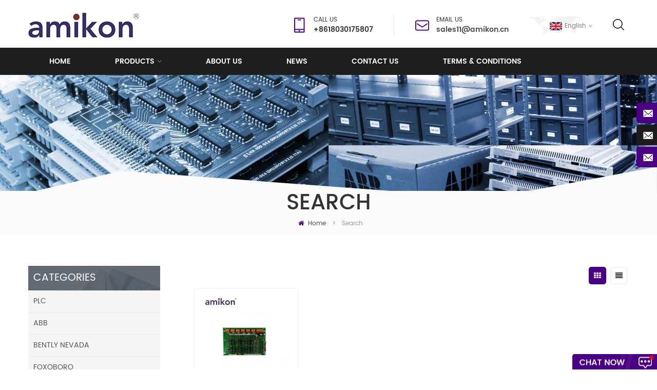

--- FILE ---
content_type: text/html; charset=UTF-8
request_url: https://www.amikonplc.com/hiee401782r0001-modular_sp
body_size: 8468
content:
<!DOCTYPE html PUBLIC "-//W3C//DTD XHTML 1.0 Transitional//EN" "http://www.w3.org/TR/xhtml1/DTD/xhtml1-transitional.dtd">
<html xmlns="http://www.w3.org/1999/xhtml" lang="en">
<head>
<meta http-equiv="X-UA-Compatible" content="IE=edge">
<meta name="viewport" content="width=device-width, initial-scale=1.0, user-scalable=no">
<meta http-equiv="Content-Type" content="text/html; charset=utf-8" />
<meta http-equiv="X-UA-Compatible" content="IE=edge,Chrome=1" />
<meta http-equiv="X-UA-Compatible" content="IE=9" />
<meta http-equiv="Content-Type" content="text/html; charset=utf-8" />
<title>HIEE401782R0001 Modular Wholesale,HIEE401782R0001 Modular Supplier</title>
<meta name="keywords" content="HIEE401782R0001 Modular manufacturer,HIEE401782R0001 Modular customized,HIEE401782R0001 Modular for sale" />
<meta name="description" content="HIEE401782R0001 Modular is one of our main brand products,factory directly supply,after comprehensive testing,quality assurance." />
        <meta property ="og:site_name" content="Amikon Limited">
    <meta property ="og:url" content="https://www.amikonplc.com/hiee401782r0001-modular_sp">
    <meta property ="og:title" content="HIEE401782R0001 Modular wholesale,HIEE401782R0001 Modular supplier"/>
    <meta property="og:type" content="website">
    <meta property ="og:description" content ="HIEE401782R0001 Modular is one of our main brand products,factory directly supply,after comprehensive testing,quality assurance."/>
            <meta property ="og:image" content="https://www.amikonplc.com/uploadfile/userimg/bfe6fe4e72d03acf5e8a0c0b50f48161.png"/>
        <meta name="twitter:title" content="HIEE401782R0001 Modular wholesale,HIEE401782R0001 Modular supplier">
    <meta name="twitter:description" content="HIEE401782R0001 Modular is one of our main brand products,factory directly supply,after comprehensive testing,quality assurance.">
    <link rel="canonical" href="https://www.amikonplc.com/hiee401782r0001-modular_sp">
                    
    <link href="/images/favicon.ico" rel="shortcut icon"  />
<link rel="alternate" hreflang="en" href="https://www.amikonplc.com/hiee401782r0001-modular_sp" />
<link rel="alternate" hreflang="fr" href="https://fr.amikonplc.com/hiee401782r0001-modular_sp" />
<link rel="alternate" hreflang="de" href="https://de.amikonplc.com/hiee401782r0001-modular_sp" />
<link rel="alternate" hreflang="ru" href="https://ru.amikonplc.com/hiee401782r0001-modular_sp" />
<link rel="alternate" hreflang="es" href="https://es.amikonplc.com/hiee401782r0001-modular_sp" />
<link rel="alternate" hreflang="pt" href="https://pt.amikonplc.com/hiee401782r0001-modular_sp" />
<link rel="alternate" hreflang="ar" href="https://ar.amikonplc.com/hiee401782r0001-modular_sp" />
<link rel="alternate" hreflang="pl" href="https://pl.amikonplc.com/hiee401782r0001-modular_sp" />
<link rel="alternate" hreflang="vi" href="https://vi.amikonplc.com/hiee401782r0001-modular_sp" />
<link rel="alternate" hreflang="id" href="https://id.amikonplc.com/hiee401782r0001-modular_sp" />
<link rel="alternate" hreflang="fa" href="https://fa.amikonplc.com/hiee401782r0001-modular_sp" />
<link rel="alternate" hreflang="hi" href="https://hi.amikonplc.com/hiee401782r0001-modular_sp" />

<link type="text/css" rel="stylesheet" href="/template/css/bootstrap.css">
<link type="text/css" rel="stylesheet" href="/template/css/font-awesome.min.css">
<link type="text/css" rel="stylesheet" href="/template/css/meanmenu.min.css">
<link type="text/css" rel="stylesheet" href="/template/css/animate.css" />
<link type="text/css" rel="stylesheet" href="/template/css/style.css">

<script type="text/javascript" src="/template/js/jquery.min.js"></script>
<script type="text/javascript" src="/template/js/bootstrap.min.js"></script>
<script type="text/javascript" src="/template/js/demo.js"></script>
<script type="text/javascript" src="/template/js/jquery.velocity.min.js"></script>
<script type="text/javascript" src="/template/js/mainscript.js"></script>
<script type="text/javascript" src="/template/js/slick.js"></script>
<script type="text/javascript" src="/template/js/canvas.js" data-main="indexMain"></script>
<script type="text/javascript" src="/template/js/bootstrap-touch-slider.js"></script>

<!--[if ie9]
<script src="/template/js/html5shiv.min.js"></script>
<script src="/template/js/respond.min.js"></script>
-->


<!--[if IE 8]>
    <script src="https://oss.maxcdn.com/libs/html5shiv/3.7.0/html5shiv.js"></script>
    <script src="https://oss.maxcdn.com/libs/respond./template/js/1.3.0/respond.min.js"></script>
<![endif]-->
<script >
    if( /Android|webOS|iPhone|iPad|iPod|BlackBerry|IEMobile|Opera Mini/i.test(navigator.userAgent) ) {
            $(function () {       
                $('.newm img').attr("style","");
                $(".newm img").attr("width","");
                $(".newm img").attr("height","");     

            })
    }
    
    function enterIn(evt) {
        var evt = evt ? evt : (window.event ? window.event : null);//兼容IE和FF
        if (evt.keyCode == 13) {
            $(".btn_search1").click();
        }
    }
    function enterIn3(evt) {
        var evt = evt ? evt : (window.event ? window.event : null);//兼容IE和FF
        if (evt.keyCode == 13) {
            $(".btn_search3").click();
        }
    }
    $(function () {
    
    //cutstring('.pro_name1',10,'...');

        $(".btn_search1").click(function () { 
            svalue = $("input[name=search_keyword]").val();
            if (svalue) {
                svalue =  svalue.replace(/\s/g,"-");
                window.location.href = "/" + svalue + "_c0_ss";
            } else {
                return '';
            }
        });
        $(".btn_search3").click(function () { 
            svalue = $("input[name=search_keyword1]").val();
            if (svalue) {
                svalue =  svalue.replace(/\s/g,"-");
                window.location.href = "/" + svalue + "_c0_ss";
            } else {
                return '';
            }
        });
        
    });

</script>
<!-- Google Tag Manager -->
<script>(function(w,d,s,l,i){w[l]=w[l]||[];w[l].push({'gtm.start':
new Date().getTime(),event:'gtm.js'});var f=d.getElementsByTagName(s)[0],
j=d.createElement(s),dl=l!='dataLayer'?'&l='+l:'';j.async=true;j.src=
'https://www.googletagmanager.com/gtm.js?id='+i+dl;f.parentNode.insertBefore(j,f);
})(window,document,'script','dataLayer','GTM-P4CV4MS');</script>
<!-- End Google Tag Manager -->
<meta name="google-site-verification" content="Yx4nYinH-orVLQvkt26hKwm1O8yT_Uexm6wS-Uwvr2M" /></head>
<body>
<!-- Google Tag Manager (noscript) -->
<noscript><iframe src="https://www.googletagmanager.com/ns.html?id=GTM-P4CV4MS"
height="0" width="0" style="display:none;visibility:hidden"></iframe></noscript>
<!-- End Google Tag Manager (noscript) --><header class="large">
    <div class="header clearfix">
        <div class="container">
            <div class="row">
                <div class="logo">
                                                            <a id="logo" href="/" ><img src="/uploadfile/userimg/bfe6fe4e72d03acf5e8a0c0b50f48161.png" alt="Amikon Limited" /></a>
                                                        </div>
                <div class="search_box">
                    <div class="attr-nav">
                        <a class="search" rel="nofollow" href="#"><i></i></a>
                    </div>
                </div>
                <dl class="select">
                     
                    <dt><img src="/template/images/en.png" alt="" /><p>English</p></dt>
                                        <dd>
                        <ul>
                             
                            <li><a href="https://fr.amikonplc.com/hiee401782r0001-modular_sp" title="français"><img src="/template/images/fr.png" alt="français" /><p>français</p></a></li>
                             
                            <li><a href="https://de.amikonplc.com/hiee401782r0001-modular_sp" title="Deutsch"><img src="/template/images/de.png" alt="Deutsch" /><p>Deutsch</p></a></li>
                             
                            <li><a href="https://ru.amikonplc.com/hiee401782r0001-modular_sp" title="русский"><img src="/template/images/ru.png" alt="русский" /><p>русский</p></a></li>
                             
                            <li><a href="https://es.amikonplc.com/hiee401782r0001-modular_sp" title="español"><img src="/template/images/es.png" alt="español" /><p>español</p></a></li>
                             
                            <li><a href="https://pt.amikonplc.com/hiee401782r0001-modular_sp" title="português"><img src="/template/images/pt.png" alt="português" /><p>português</p></a></li>
                             
                            <li><a href="https://ar.amikonplc.com/hiee401782r0001-modular_sp" title="العربية"><img src="/template/images/ar.png" alt="العربية" /><p>العربية</p></a></li>
                             
                            <li><a href="https://pl.amikonplc.com/hiee401782r0001-modular_sp" title="Polski"><img src="/template/images/pl.png" alt="Polski" /><p>Polski</p></a></li>
                             
                            <li><a href="https://vi.amikonplc.com/hiee401782r0001-modular_sp" title="Việt"><img src="/template/images/vi.png" alt="Việt" /><p>Việt</p></a></li>
                             
                            <li><a href="https://id.amikonplc.com/hiee401782r0001-modular_sp" title="Indonesia"><img src="/template/images/id.png" alt="Indonesia" /><p>Indonesia</p></a></li>
                             
                            <li><a href="https://fa.amikonplc.com/hiee401782r0001-modular_sp" title="فارسی"><img src="/template/images/fa.png" alt="فارسی" /><p>فارسی</p></a></li>
                             
                            <li><a href="https://hi.amikonplc.com/hiee401782r0001-modular_sp" title="हिंदी"><img src="/template/images/hi.png" alt="हिंदी" /><p>हिंदी</p></a></li>
                                                    </ul>
                    </dd>
                </dl>
                <div class="mobile-menu-area hidden-md hidden-lg">
                    <div class="container">
                        <div class="row">
                            <div class="col-md-12">
                                <div class="mobile-menu">
                                    <nav id="mobile-menu">
                                        <ul>
                                            <li><a href="/">Home</a></li>
                                            
                                            <li><a href="/products">Products</a>
                                                <ul class="vmegamenu">
                                                                                                        <li><a href="/plc_c1" title="PLC">PLC</a>
                                                                                                            </li>
                                                                                                        <li><a href="/abb_c2" title="ABB">ABB</a>
                                                                                                            </li>
                                                                                                        <li><a href="/bently-nevada_c3" title="BENTLY NEVADA">BENTLY NEVADA</a>
                                                                                                            </li>
                                                                                                        <li><a href="/foxoboro_c4" title="FOXOBORO">FOXOBORO</a>
                                                                                                            </li>
                                                                                                        <li><a href="/ge-fanuc_c5" title="GE FANUC">GE FANUC</a>
                                                                                                            </li>
                                                                                                        <li><a href="/honeywell_c6" title="HONEYWELL">HONEYWELL</a>
                                                                                                            </li>
                                                                                                        <li><a href="/siemens_c7" title="SIEMENS">SIEMENS</a>
                                                                                                            </li>
                                                                                                        <li><a href="/triconex_c8" title="TRICONEX">TRICONEX</a>
                                                                                                            </li>
                                                                                                        <li><a href="/schneider_c9" title="SCHNEIDER">SCHNEIDER</a>
                                                                                                            </li>
                                                                                                        <li><a href="/yokogawa_c10" title="YOKOGAWA">YOKOGAWA</a>
                                                                                                            </li>
                                                                                                        <li><a href="/bachmann_c11" title="BACHMANN">BACHMANN</a>
                                                                                                            </li>
                                                                                                        <li><a href="/emerson_c12" title="EMERSON">EMERSON</a>
                                                                                                            </li>
                                                                                                        <li><a href="/hima_c13" title="HIMA">HIMA</a>
                                                                                                            </li>
                                                                                                        <li><a href="/other-hot-sellings_c14" title="Other Hot-sellings">Other Hot-sellings</a>
                                                                                                            </li>
                                                                                                    </ul>
                                            </li>
                                                                                        <li><a href="/about-us_d1">About us</a>
                                               
                                            </li>
                                                                                        <li><a  href="/news_nc1">News</a>
                                                                                            </li>
                                                                                        <li><a  href="/contact-us_d2">Contact Us</a>
                                                                                              </li>
                                                                                        <li><a  href="/terms-conditions_d11">TERMS & CONDITIONS</a>
                                                                                            </li>
                                                                                    </ul>	
                                    </nav>
                                </div>
                            </div>
                        </div>
                    </div>
                </div>
                <ul class="hcon clearfix">
                                        <li class="hc_p">
                        <p>Call Us</p>
                        <em>+8618030175807</em>
                    </li>
                                                                                <li class="hc_e">
                        <p>email us</p>
                        <em><a rel="nofollow" href="mailto:sales11@amikon.cn">sales11@amikon.cn</a></em>
                    </li>
                                    </ul>
            </div>
        </div>
        <div class="top-search clearfix">
            <div class="container">
                <div class="input-group">
                    <h4>what are you looking for?</h4>
                    <div class="header_search clearfix">
                        <input name="search_keyword" onkeydown="javascript:enterIn(event);"  type="text" class="form-control" placeholder="Search">
                        <input  type="submit" class="search_btn btn_search1" value="">
                    </div>
                    <span class="input-group-addon close-search"><i class="fa fa-times"></i></span>
                </div>
            </div>
        </div>
    </div>

    <div class="nav_content clearfix">
        <div class="container">
            <div class="row">
                <div class="mainmenu-area">
                    <div class="mainmenu-left visible-lg visible-md">
                        <div class="mainmenu">
                            <nav>
                                <ul>
                                    <li ><a href="/">Home</a></li>

                                    <li class="product_vmegamenu "><a href="/products">Products</a>
                                        <ul class="vmegamenu">
                                                                                        <li><a href="/plc_c1" title="PLC">PLC</a>
                                                                                            </li>
                                                                                        <li><a href="/abb_c2" title="ABB">ABB</a>
                                                                                            </li>
                                                                                        <li><a href="/bently-nevada_c3" title="BENTLY NEVADA">BENTLY NEVADA</a>
                                                                                            </li>
                                                                                        <li><a href="/foxoboro_c4" title="FOXOBORO">FOXOBORO</a>
                                                                                            </li>
                                                                                        <li><a href="/ge-fanuc_c5" title="GE FANUC">GE FANUC</a>
                                                                                            </li>
                                                                                        <li><a href="/honeywell_c6" title="HONEYWELL">HONEYWELL</a>
                                                                                            </li>
                                                                                        <li><a href="/siemens_c7" title="SIEMENS">SIEMENS</a>
                                                                                            </li>
                                                                                        <li><a href="/triconex_c8" title="TRICONEX">TRICONEX</a>
                                                                                            </li>
                                                                                        <li><a href="/schneider_c9" title="SCHNEIDER">SCHNEIDER</a>
                                                                                            </li>
                                                                                        <li><a href="/yokogawa_c10" title="YOKOGAWA">YOKOGAWA</a>
                                                                                            </li>
                                                                                        <li><a href="/bachmann_c11" title="BACHMANN">BACHMANN</a>
                                                                                            </li>
                                                                                        <li><a href="/emerson_c12" title="EMERSON">EMERSON</a>
                                                                                            </li>
                                                                                        <li><a href="/hima_c13" title="HIMA">HIMA</a>
                                                                                            </li>
                                                                                        <li><a href="/other-hot-sellings_c14" title="Other Hot-sellings">Other Hot-sellings</a>
                                                                                            </li>
                                                                                    </ul>
                                    </li>
                                                                        <li ><a href="/about-us_d1">About us</a>
                                        
                                    </li>
                                                                        <li ><a  href="/news_nc1">News</a>
                                                                            </li>
                                                                        <li ><a  href="/contact-us_d2">Contact Us</a>
                                                                            </li>
                                                                        <li ><a  href="/terms-conditions_d11">TERMS & CONDITIONS</a>
                                                                            </li>
                                                                    </ul>
                            </nav>
                        </div>		
                    </div>
                </div>   
            </div>
        </div>
    </div>
</header>
<div class="height"></div>
<div class="page_banner">
            <img src="/uploadfile/bannerimg/1760434936887.jpg" alt="Amikon Limited factory" />
            <div class="multi-curve">
    	<svg x="0px" y="0px" viewBox="0 186.5 1920 113.5">
            <polygon points="-30,300 355.167,210.5 1432.5,290 1920,198.5 1920,300"></polygon>
        </svg>
    </div>
</div>

<style>
	  
      
	  
	  
	  
</style><div class="breadcrumb clearfix">
    <div class="container">
        <div class="row">
            <em class="title">Search</em>
            <div class="bread-right">
                <a class="home" href="/" title="Return to Home"><i class="fa fa-home"></i>Home</a>
                <i>></i>
                <span>Search</span>
            </div>
	</div>
    </div>
</div>

<div class="page_section clearfix">
    <div class="container">
        <div class="row">
            <div class="page-right clearfix">
        	<div class="main">
                    <div id="cbp-vm" class="cbp-vm-switcher cbp-vm-view-grid">
                        <div class="cbp-vm-options clearfix">
                            <a rel="nofollow" href="#" class="cbp-vm-icon cbp-vm-grid cbp-vm-selected" data-view="cbp-vm-view-grid"></a>
                            <a rel="nofollow" href="#" class="cbp-vm-icon cbp-vm-list" data-view="cbp-vm-view-list"></a>
                        </div>
                        <ul class="wow clearfix">
                             
                            <li class="wow fadeInRight">
                                <div>
                                    <div class="cbp-vm-image">
                                        <a href="/abb-hiee401782r0001-ltc391-ae01-adapter-board_p31672.html" title="ABB HIEE401782R0001 LTC391 AE01 ADAPTER BOARD"></a>
                                        <img id="product_detail_img"  alt="HIEE401782R0001 LTC391 AE01" src="/uploadfile/202303/01/5d02ce995e44d21fd09090015d171b2c_thumb.jpg" />                                        <span class="icon"></span>
                                    </div>
                                    <div class="cbp-list-center clearfix">
                                        <div class="cbp-list-left">
                                            <a href="/abb-hiee401782r0001-ltc391-ae01-adapter-board_p31672.html" title="ABB HIEE401782R0001 LTC391 AE01 ADAPTER BOARD" class="cbp-title">ABB HIEE401782R0001 LTC391 AE01 ADAPTER BOARD</a>
                                            <div class="cbp-vm-details">great price competitive price famous for high quality Email: sales15@amikon.cn</div>
                                                                                                                                    <ul class="blog_tag">
                                                <p><i class="fa fa-tag"></i>Tags :</p>
                                                                                                <li><a href="/abb-hiee401782r0001-ltc391-ae01_sp">ABB HIEE401782R0001 LTC391 AE01</a></li>
                                                                                                <li><a href="/hiee401782r0001-ltc391-ae01_sp">HIEE401782R0001 LTC391 AE01</a></li>
                                                                                                <li><a href="/hiee401782r0001_sp">HIEE401782R0001</a></li>
                                                                                                <li><a href="/hiee401782r0001-modular_sp">HIEE401782R0001 Modular</a></li>
                                                                                                <li><a href="/ltc391-ae01-brand-new_sp">LTC391 AE01 brand new</a></li>
                                                                                                <li><a href="/ltc391-ae01_sp">LTC391 AE01</a></li>
                                                                                            </ul>
                                                                                        <a href="/abb-hiee401782r0001-ltc391-ae01-adapter-board_p31672.html" title="ABB HIEE401782R0001 LTC391 AE01 ADAPTER BOARD" class="more">view more<i class="fa fa-caret-right"></i></a>
                                        </div>
                                    </div>
                                </div>
                            </li>
                                                        
                        </ul>
                    </div>
                    <script type="text/javascript" src="/template/js/cbpViewModeSwitch.js"></script>
                </div>
                <div class="page_num clearfix">
                                        <p>A total of <strong>1</strong> pages</p>
                </div>
            </div>
            <div class="page-left clearfix">
    <div id="right_column" class="left-cat column clearfix">
        <section class="block blockcms column_box">
            <span class="left_title"><em>Categories</em><span></span><i class="column_icon_toggle icon-plus-sign"></i></span>
            <div class="block_content toggle_content">
                <ul class="mtree">
                                        <li><a href="/plc_c1">PLC</a>
                                            </li>
                                        <li><a href="/abb_c2">ABB</a>
                                            </li>
                                        <li><a href="/bently-nevada_c3">BENTLY NEVADA</a>
                                            </li>
                                        <li><a href="/foxoboro_c4">FOXOBORO</a>
                                            </li>
                                        <li><a href="/ge-fanuc_c5">GE FANUC</a>
                                            </li>
                                        <li><a href="/honeywell_c6">HONEYWELL</a>
                                            </li>
                                        <li><a href="/siemens_c7">SIEMENS</a>
                                            </li>
                                        <li><a href="/triconex_c8">TRICONEX</a>
                                            </li>
                                        <li><a href="/schneider_c9">SCHNEIDER</a>
                                            </li>
                                        <li><a href="/yokogawa_c10">YOKOGAWA</a>
                                            </li>
                                        <li><a href="/bachmann_c11">BACHMANN</a>
                                            </li>
                                        <li><a href="/emerson_c12">EMERSON</a>
                                            </li>
                                        <li><a href="/hima_c13">HIMA</a>
                                            </li>
                                        <li><a href="/other-hot-sellings_c14">Other Hot-sellings</a>
                                            </li>
                                    </ul>
            </div>
            <script type="text/javascript" src="/template/js/mtree.js"></script>
        </section>
    </div>
    <div class="left_ser clearfix">
        <em class="title">FOCUS ON</em>
                <div class="main">
                        <p>Supplyed</p>
            <div class="clearfix"> <p>525011</p> <span class="img"><img src="/uploadfile/single/806dfbaa9a950092ad75ff6a5f88b4e6.png" alt="Supplyed" /></span></div>
                        <p>parts to</p>
            <div class="clearfix"> <p>23253</p> <span class="img"><img src="/uploadfile/single/fc73cba5bd9764290b19c096ad633264.png" alt="parts to" /></span></div>
                        <p>customers in</p>
            <div class="clearfix"> <p>148</p> <span class="img"><img src="/uploadfile/single/3ef4b3bd24b694a84f8122ee7969247f.png" alt="customers in" /></span></div>
                        <p>countries</p>
        </div>
                
    </div>
    <div id="right_column" class="left-pro column clearfix">
        <section class="block blockcms column_box">
            <span class="left_title"><em>Hot Products</em><span></span><i class="column_icon_toggle icon-plus-sign"></i></span>
            <div class="block_content toggle_content">
                <ul class="list clearfix">
                                        <li class="clearfix">
                        <a href="/1766-l32bxb-1766l32bxb_p1745.html" title="1766-L32BXB  |  1766L32BXB" class="image"><img id="product_detail_img"  alt="1766-L32BXB" src="/uploadfile/201812/20/3d53257da77faabf2ffe50ee7aa8b06b_thumb.jpg" /></a>
                        <div class="main">
                            <a href="/1766-l32bxb-1766l32bxb_p1745.html" title="1766-L32BXB  |  1766L32BXB" class="title">1766-L32BXB  |  1766L32BXB</a>
                            <a rel="nofollow" href="/1766-l32bxb-1766l32bxb_p1745.html" title="1766-L32BXB  |  1766L32BXB" class="more">view more<i class="fa fa-caret-right"></i></a>
                        </div>
                    </li>
                                        <li class="clearfix">
                        <a href="/1769-l36erm-1769l36erm_p1744.html" title="1769-L36ERM	 |  1769L36ERM" class="image"><img id="product_detail_img"  alt="1769-L36ERM" src="/uploadfile/202403/19/68c1b1970e93a1c713f0800d944650fc_thumb.jpg" /></a>
                        <div class="main">
                            <a href="/1769-l36erm-1769l36erm_p1744.html" title="1769-L36ERM	 |  1769L36ERM" class="title">1769-L36ERM	 |  1769L36ERM</a>
                            <a rel="nofollow" href="/1769-l36erm-1769l36erm_p1744.html" title="1769-L36ERM	 |  1769L36ERM" class="more">view more<i class="fa fa-caret-right"></i></a>
                        </div>
                    </li>
                                        <li class="clearfix">
                        <a href="/paai216-analog-modules-bachmann_p1761.html" title="PAAI216 ▏Analog Modules  ▏Bachmann" class="image"><img id="product_detail_img"  alt="PAAI216" src="/uploadfile/202404/01/6a7f7ea262c2babedfa154976b50183e_thumb.jpg" /></a>
                        <div class="main">
                            <a href="/paai216-analog-modules-bachmann_p1761.html" title="PAAI216 ▏Analog Modules  ▏Bachmann" class="title">PAAI216 ▏Analog Modules  ▏Bachmann</a>
                            <a rel="nofollow" href="/paai216-analog-modules-bachmann_p1761.html" title="PAAI216 ▏Analog Modules  ▏Bachmann" class="more">view more<i class="fa fa-caret-right"></i></a>
                        </div>
                    </li>
                                        <li class="clearfix">
                        <a href="/triconex-8111-invensys-8111_p1762.html" title="Triconex 8111  |  Invensys	8111" class="image"><img id="product_detail_img"  alt="Triconex  8111" src="/uploadfile/201812/20/8c92b209e6447e0c94a7caec3301df0e_thumb.JPG" /></a>
                        <div class="main">
                            <a href="/triconex-8111-invensys-8111_p1762.html" title="Triconex 8111  |  Invensys	8111" class="title">Triconex 8111  |  Invensys	8111</a>
                            <a rel="nofollow" href="/triconex-8111-invensys-8111_p1762.html" title="Triconex 8111  |  Invensys	8111" class="more">view more<i class="fa fa-caret-right"></i></a>
                        </div>
                    </li>
                                        <li class="clearfix">
                        <a href="/cnt204-counter-module-bachmann_p1764.html" title="CNT204 ▏Counter Module  ▏Bachmann" class="image"><img id="product_detail_img"  alt="CNT204" src="/uploadfile/202404/01/38daf223ff5d3ed0a6ae145458b8aed7_thumb.jpg" /></a>
                        <div class="main">
                            <a href="/cnt204-counter-module-bachmann_p1764.html" title="CNT204 ▏Counter Module  ▏Bachmann" class="title">CNT204 ▏Counter Module  ▏Bachmann</a>
                            <a rel="nofollow" href="/cnt204-counter-module-bachmann_p1764.html" title="CNT204 ▏Counter Module  ▏Bachmann" class="more">view more<i class="fa fa-caret-right"></i></a>
                        </div>
                    </li>
                                    </ul>
            </div>
        </section>
    </div>
</div>	</div>
    </div>
</div>

<div class="footer clearfix">
    <div id="right_column" class="fot_con clearfix wow fadeInDown">
      	<section id="blockbestsellers" class="block products_block column_box">
            <span class="fot_title"><em>Get In Touch</em><span></span><i class="column_icon_toggle icon-plus-sign"></i></span>
            <div class="block_content toggle_content">
               	<ul>
                                        <li class="fcon_a">32D Guomao Building, Hubin South Road Siming distrct</li>
                                                            <li class="fcon_p">+8618030175807</li>
                                                             
                      
                    <li class="fcon_e"><a rel="nofollow" href="mailto:sales11@amikon.cn">sales11@amikon.cn</a></li>
                      
                    <li class="fcon_e"><a rel="nofollow" href="mailto: sales6@amikon.cn"> sales6@amikon.cn</a></li>
                      
                    <li class="fcon_e"><a rel="nofollow" href="mailto: sales15@amikon.cn"> sales15@amikon.cn</a></li>
                                                                                                     
                                        <li class="fcon_w">Whatsapp: +8618030175807</li>
                                                        </ul>
            </div>
      	</section>
    </div>
    <div id="right_column" class="fot_nav clearfix wow fadeInDown">
       	<section id="blockbestsellers" class="block products_block column_box">
            <span class="fot_title"><em>Need Help</em><span></span><i class="column_icon_toggle icon-plus-sign"></i></span>
            <div class="block_content toggle_content">
              	<ul>
                     
                    <li><a href="/">Home</a></li>
                     
                    <li><a href="/about-us_d1">About Us</a></li>
                     
                    <li><a href="/products">Products</a></li>
                     
                    <li><a href="/news_nc1">News</a></li>
                     
                    <li><a href="/contact-us_d2">Contact Us</a></li>
                     
                    <li><a href="/terms-conditions_d11">TERMS & CONDITIONS</a></li>
                     
                    <li><a href="/sitemap.html">Sitemap</a></li>
                     
                    <li><a href="/blog">Blog</a></li>
                     
                    <li><a href="/sitemap.xml">Xml</a></li>
                                    </ul>
            </div>
      	</section>
    </div>
        <div id="right_column" class="fot_tag clearfix wow fadeInDown">
       	<section id="blockbestsellers" class="block products_block column_box">
            <span class="fot_title"><em>Hot Tags</em><span></span><i class="column_icon_toggle icon-plus-sign"></i></span>
            <div class="block_content toggle_content">
              	<ul>
                                        <li><a href="/siemens-6es7174_sp">Siemens 6ES7174</a></li>
                                        <li><a href="/bently-nevada-3300xl_sp">Bently nevada 3300XL</a></li>
                                        <li><a href="/6es7174-0aa10-0aa0-datashett_sp">6ES7174-0AA10-0AA0 datashett</a></li>
                                        <li><a href="/sell-6es79538lm200aa0_sp">sell 6ES79538LM200AA0</a></li>
                                        <li><a href="/330730-080-03-cn-pdf_sp">330730-080-03-CN pdf</a></li>
                                        <li><a href="/330780-91-00-pdf_sp">330780-91-00 pdf</a></li>
                                        <li><a href="/330780-91-05-pdf_sp">330780-91-05 pdf</a></li>
                                        <li><a href="/330851-02-000-080-10-00-00-datasheet_sp">330851-02-000-080-10-00-00 datasheet</a></li>
                                        <li><a href="/pdf-2711p-rp_sp">pdf 2711P-RP</a></li>
                                        <li><a href="/abb-07ab62r1-gjv3074362r1-pdf_sp">ABB 07AB62R1 GJV3074362R1 pdf</a></li>
                                    </ul>
            </div>
     	</section>
    </div>
        <div id="right_column" class="fot_news clearfix wow fadeInDown">
       	<section id="blockbestsellers" class="block products_block column_box">
            <span class="fot_title"><em>Latest News</em><span></span><i class="column_icon_toggle icon-plus-sign"></i></span>
            <div class="block_content toggle_content">
              	<ul>
                                        <li class="clearfix">
                    	<a href="/yokogawa-nflp121-s00-profibus-dp-communication-module-a-reliable-core-for-industrial-automation-communication_n246" title="Yokogawa NFLP121-S00 PROFIBUS-DP Communication Module: A Reliable Core for Industrial Automation Communication" class="image"><img src="/uploadfile/news/1bc6974601240c5d509fd38e82f6e43f.jpg" alt="Yokogawa NFLP121-S00 PROFIBUS-DP Communication Module: A Reliable Core for Industrial Automation Communication" /></a>
                        <div class="main">
                            <a href="/yokogawa-nflp121-s00-profibus-dp-communication-module-a-reliable-core-for-industrial-automation-communication_n246" title="Yokogawa NFLP121-S00 PROFIBUS-DP Communication Module: A Reliable Core for Industrial Automation Communication" class="title">Yokogawa NFLP121-S00 PROFIBUS-DP Communication Module: A Reliable Core for Industrial Automation Communication</a>
                            <span class="date">09 Jan ,2026</span>
                        </div>
                    </li>
                                        <li class="clearfix">
                    	<a href="/from-smart-sensing-to-smart-automation-baumer-latest-development-hotspots-and-technology-trends_n245" title="From Smart Sensing to Smart Automation — BAUMER Latest Development Hotspots and Technology Trends" class="image"><img src="/uploadfile/news/de629caf370fcd08f9d73ed77ee5c496.jpg" alt="From Smart Sensing to Smart Automation — BAUMER Latest Development Hotspots and Technology Trends" /></a>
                        <div class="main">
                            <a href="/from-smart-sensing-to-smart-automation-baumer-latest-development-hotspots-and-technology-trends_n245" title="From Smart Sensing to Smart Automation — BAUMER Latest Development Hotspots and Technology Trends" class="title">From Smart Sensing to Smart Automation — BAUMER Latest Development Hotspots and Technology Trends</a>
                            <span class="date">29 Dec ,2025</span>
                        </div>
                    </li>
                                    </ul>
                <a rel="nofollow" href="/news_nc1" class="more">More<i class="fa fa-caret-right"></i></a>
            </div>
     	</section>
    </div>
    <div id="right_column" class="fot_mes clearfix wow fadeInDown">
       	<section id="blockbestsellers" class="block products_block column_box">
            <span class="fot_title"><em>Subscribe</em><span></span><i class="column_icon_toggle icon-plus-sign"></i></span>
            <div class="block_content toggle_content">
    	        <div class="text">Subscribe to our newsletter and stay up to date with the latest news and deals!</div>
                <div class="letter-input clearfix">
                    <input name="textfield" id="user_email" type="text" class="fot_input" placeholder="Email Address" onfocus="if(this.placeholder=='Email Address'){this.placeholder='';}" onblur="if(this.placeholder==''){this.placeholder='Email Address';}">
                    <input type="button" value="" onclick="add_email_list();" class="send">
                </div>
                <script type="text/javascript">
                    var email = document.getElementById('user_email');
                    function add_email_list()
                    {

                        $.ajax({
                            url: "/common/ajax/addtoemail/emailname/" + email.value,
                            type: 'GET',
                            success: function(info) {
                                if (info == 1) {
                                    alert('Successfully!');
                                    window.location.href = "/hiee401782r0001-modular_sp";

                                } else {
                                    alert('Loss!');
                                    window.location.href = "/hiee401782r0001-modular_sp";
                                }
                            }
                        });

                    }


                </script>
                            </div>
        </section>
    </div>
    <div class="clearfix"></div>
    <div class="foot_bot clearfix">
        <div class="left">
            <a href="/" class="fot_logo"><img src="/template/images/fot_logo.png" alt="Amikon Limited" /></a>
            <ul class="f_sns">
                  
                  
                  
                <li><a  rel="nofollow" target="_blank" href="https://www.facebook.com/Amikon.cn" ><img src="/uploadfile/friendlink/d8242ae1521e4e5f39a93d299c627c1d.png" alt="f" /></a></li>
                  
                <li><a  rel="nofollow" target="_blank" href="https://twitter.com/AmikonLimited" ><img src="/uploadfile/friendlink/e8dffd02abad725df921f7a9a682e819.png" alt="t" /></a></li>
                  
                <li><a  rel="nofollow" target="_blank" href="https://www.youtube.com/watch?v=zP_m5s7LFKE&list=UU2EkhMFBQ6iiTasCf9WBBvg&index=54" ><img src="/uploadfile/friendlink/24cf75d431869ab5eab70dbeb768b1f9.png" alt="y" /></a></li>
                                            </ul>
        </div>
                <div class="copy"><p>Disclaimer: <br />
Amikon sells new and surplus products and develops channels for purchasing such products. This website has not been approved or recognized by any of the listed manufacturers or trademarks.<br />
Amikon is not an authorized distributor, dealer, or representative of the products displayed on this website. All product names, trademarks, brands, and logos used on this website are the property of their respective owners. The description, explanation, or sale of products with these names, trademarks, brands, and logos is for identification purposes only and is not intended to indicate any association with or authorization from any rights holder.<br />
<br /><span>Powered by <a href="https://www.amikonplc.com">amikonplc.com</a> <!--Start of Tawk.to Script-->
<script type="text/javascript">
var Tawk_API=Tawk_API||{}, Tawk_LoadStart=new Date();
(function(){
var s1=document.createElement("script"),s0=document.getElementsByTagName("script")[0];
s1.async=true;
s1.src='https://embed.tawk.to/6305dc1954f06e12d8906bed/1gb7e7h60';
s1.charset='UTF-8';
s1.setAttribute('crossorigin','*');
s0.parentNode.insertBefore(s1,s0);
})();
</script>
<!--End of Tawk.to Script-->
<script type="text/javascript">document.write(unescape("%3Cspan id='cnzz_stat_icon_1275777307'%3E%3C/span%3E%3Cscript src='https://s5.cnzz.com/z_stat.php%3Fid%3D1275777307%26show%3Dpic' type='text/javascript'%3E%3C/script%3E"));</script></span></p>  |  <a href="/sitemap.html">Sitemap</a>  |  <a href="/sitemap.xml">XML</a></div>
    </div>
</div>



<a rel="nofollow" href="javascript:;" class="back_top"></a>

<div id="online_qq_layer">
    <div id="online_qq_tab">
        <a id="floatShow" rel="nofollow" href="javascript:void(0);" ></a> 
        <a id="floatHide" rel="nofollow" href="javascript:void(0);" >welcome to Amikon Limited<i class="fa fa-close"></i></a>
    </div>
    <div id="onlineService" >
        <div class="online_form">
            <div class="i_message_inquiry">
                <div class="inquiry">
                    <form id="email_form2" name="email_form2" method="post" action="/inquiry/addinquiry">
                        <input type="hidden"  value="Leave A Message"  name="msg_title" />
                        <div class="input-group">
                            <span class="ms_e"><input class="form-control" name="msg_email" id="msg_email" tabindex="10" type="text" placeholder="Email" required oninvalid="setCustomValidity('Please fill the email');" oninput="setCustomValidity('');"></span>
                        </div>
                        <div class="input-group">
                            <span class="ms_p"><input class="form-control" name="msg_tel" id="phone" tabindex="10" type="text" placeholder="Phone"></span>
                        </div>
                        <div class="input-group">
                            <span class="ms_m"><textarea name="msg_content" class="form-control" id="message" tabindex="13" placeholder="Message" required oninvalid="setCustomValidity('Please fill the content');" oninput="setCustomValidity('');"></textarea></span>
                        </div>
                        <div class="text">If you have questions or suggestions,please leave us a message,we will reply you as soon as we can!</div>
                        <span class="main_more"><input type="submit" value="Submit" class="google_genzong" /></span>
                    </form>
                </div>
            </div>
        </div>
    </div>
</div>

<div class="online_section">
    <div class="online">
        <ul>
                         
              
            <li class="online_e"><a rel="nofollow" href="mailto:sales11@amikon.cn">sales11@amikon.cn</a></li>
              
            <li class="online_e"><a rel="nofollow" href="mailto: sales6@amikon.cn"> sales6@amikon.cn</a></li>
              
            <li class="online_e"><a rel="nofollow" href="mailto: sales15@amikon.cn"> sales15@amikon.cn</a></li>
                                </ul>
    </div>
</div>


<div class="mobile_nav clearfix">
    <a href="/"><i class="fa fa-home"></i><p>Home</p></a>
    <a href="/products"><i class="fa fa-th-large"></i><p>Products</p></a>
    <a href="/about-us_d1"><i class="fa fa-user"></i><p>about</p></a>
    <a href="/contact-us_d2"><i class="fa fa-comments-o"></i><p>contact</p></a>
    
</div>

<script type="text/javascript">
	$('#bootstrap-touch-slider').bsTouchSlider();
</script>
<script type="text/javascript" src="/template/js/wow.min.js"></script>
<script type="text/javascript" src="/template/js/jquery.meanmenu.js"></script>
<script type="text/javascript" src="/template/js/owl.carousel.min.js"></script>
<script type="text/javascript" src="/template/js/main.js"></script>
<script type="text/javascript" src="/template/js/scrollUp.js"></script>
<script type="text/javascript" src="/template/js/jquery.placeholder.min.js"></script>
<script type="text/javascript" src="/template/js/theme.js"></script>

</body>
</html>


--- FILE ---
content_type: text/css
request_url: https://www.amikonplc.com/template/css/style.css
body_size: 17137
content:
/*reset*/

:focus{outline:0;}

body,ul,img,p,input,dl,dd,tr,th,td{margin:0;padding:0;}

em{font-style:normal;}

img{border:none;}

/*li,ul,ol{list-style:none;}*/

a{text-decoration:none;color:#4d4d4d;}

input{padding:0px;vertical-align: middle;line-height: normal;border:none;} 

body{overflow-x:hidden;}

button::-moz-focus-inner,input[type="reset"]::-moz-focus-inner,input[type="button"]::-moz-focus-inner,input[type="submit"]::-moz-focus-inner,input[type="file"]>input[type="button"]::-moz-focus-inner{border:none;padding:0;}

a:focus {outline: none;}





/*share*/

body{font-size:12px;font-family: 'poppins',arial, sans-serif;color:#4d4d4d;}

.bold{font-weight:bold;}

.fontRed{color:red;}

.clearfix:before, .clearfix:after{content:" ";display:table;}

.clearfix:after{clear:both;}



@media only screen and (max-width: 768px) {

	.row{margin:0;}

}





*:link,*:visited,*:hover,*:active,*:focus{

 transition:color .30s linear, background-color .30s linear, border-color .30s linear,opacity .30s linear,background-image .30s linear;

 -webkit-transition:color .30s linear, background-color .30s linear, border-color .30s linear,opacity .30s linear,background-image .30s linear;}

 

@font-face {

    font-family: 'poppins';

    src:url(../font/poppins.eot);

    src: url(../font/poppins.eot?#iefix) format('embedded-opentype'),

	 url(../font/poppins.svg#poppins) format('svg'),

	 url(../font/poppins.woff) format('woff'),

	 url(../font/poppins.ttf) format('truetype');

    font-weight: normal;

    font-style: normal;

}



@font-face {

    font-family: 'Poppins_SBold';

    src:url(../font/Poppins_SBold.eot);

    src: url(../font/Poppins_SBold.eot?#iefix) format('embedded-opentype'),

	 url(../font/Poppins_SBold.svg#Poppins_SBold) format('svg'),

	 url(../font/Poppins_SBold.woff) format('woff'),

	 url(../font/Poppins_SBold.ttf) format('truetype');

    font-weight: normal;

    font-style: normal;

}



@font-face {

    font-family: 'Poppins_M';

    src:url(../font/Poppins_M.eot);

    src: url(../font/Poppins_M.eot?#iefix) format('embedded-opentype'),

	 url(../font/Poppins_M.svg#Poppins_M) format('svg'),

	 url(../font/Poppins_M.woff) format('woff'),

	 url(../font/Poppins_M.ttf) format('truetype');

    font-weight: normal;

    font-style: normal;

}





/*index*/

.header{padding:20px 0;}

.header > .container{position:relative;}

.header .logo{float:left;}

.header .logo h1{display:inline-block;margin:0;padding:0;}

#logo{display:inline-block;margin-right:30px;vertical-align:middle;padding-top:5px;}

#logo img{max-width:216px;width:auto;height:auto;transition:all .5s;}

.header .logo .war{display:inline-block; vertical-align:top;}

.header .logo .war img{max-width:80px;height:auto;}



.hcon{float:right;list-style:none;padding-top:8px;}

.hcon li{border-right:1px solid #e5e5e5;padding:0 40px 0 78px;display:inline-block; vertical-align:middle;}

.hcon li:last-child{border-right:none;}

.hcon li p{color:#333333;font-size:12px;margin-bottom:2px;text-transform:uppercase;}

.hcon li em{display:block;font-family:'Poppins_SBold';color:#333333;font-size:14px;line-height:14px;margin-bottom:5px;}

.hcon li em a:hover{color:#4a0083;}

.hcon li.hc_p{background:url(../images/icon_phone.png) no-repeat 40px center;}

.hcon li.hc_e{background:url(../images/icon_email.png) no-repeat 36px center;}



.select{float:right;display:inline-block;-moz-transition: all 0.3s;-o-transition: all 0.3s;-webkit-transition: all 0.3s;transition: all 0.3s;text-align:left; vertical-align:middle;padding:6px 0 0 0;margin-right:30px;}

.select dt{display:inline-block;cursor:pointer;position:relative;z-index:9999999;color:#808080;text-align:right;text-transform:capitalize;font-size:12px;font-weight:normal; vertical-align:middle;background:url(../images/lan_bg.png) no-repeat left 1px;padding:16px 0 6px 40px;}

.select dt:after{content:"\f107";font-size:12px;color:#808080;font-family:FontAwesome;display:inline-block;margin-left:5px; vertical-align:middle;line-height:12px;}

.select dt:hover,.select dt.cur{}

.select dt>p{color:#808080;display:inline-block;padding-left:5px;text-transform:capitalize;font-size:12px;}

.select dt img{max-width:24px;max-height:16px; vertical-align:middle;}

.select dd{position:absolute;left:0;width:100%;top:68px;background:#fff;display:none;z-index:9999999999;border:1px solid #e5e5e5;}

.select dd ul{padding:12px;width:100%;/*max-height:250px;*/overflow:auto;list-style:none;}

.select dd ul li{margin-bottom:5px;display:inline-block;padding:0 10px;}

.select dd ul li a{line-height:24px;display:block;padding:4px 10px;text-align:left;color:#4c4c4c;}

.select dd ul li a:hover{background:#f0f0f0;color:#4a0083;}

.select dd ul li img{max-width:16px;max-height:16px;width:100%;height:auto;vertical-align:middle;}

.select dd ul li p{padding-left:5px;font-size:12px;display:inline-block;text-transform:capitalize;vertical-align:middle;margin:0;}





/* Top Search*/

.search_box{float:right;z-index:99999999;}

.search i{width:40px; height:40px; text-align:center;background: url(../images/search.png) no-repeat center center;display:inline-block;}

.top-search { display: block; width:100%;position:absolute;right:0;top:82px;display: none;z-index:9999999;background:#f7f7f7 url(../images/about_bg.jpg) no-repeat right bottom;border-radius:0 0 5px 5px;}

.top-search h4{font-size:24px;text-align:center; color:#333; margin:15px 0;text-transform:uppercase;display:none;font-family:'Poppins_M';}

.top-search .input-group-addon i {float: right;position:absolute; right:0px; top:0px; width:40px; height:40px; line-height:32px;font-size:18px;}

.top-search .input-group-addon i:hover{color:#4a0083;}

.top-search .form-control {box-shadow:none;border:none;background:#fff;border-radius:0;color: #808080;height: 40px;line-height: 40px;padding: 0 45px 0 15px;text-align: left;font-size:12px;}

.top-search input.form-control:focus{color:#333;font-style:inherit;}

.top-search .input-group-addon.close-search {cursor: pointer;}

.top-search .input-group{ width:100%;padding:30px 15px 15px;}

.btn_search1 {background:#fff url(../images/search.png) no-repeat center center;bottom: 0px;height:40px; position: absolute;right:0;width:40px;z-index: 3;}

.header_search {position: relative;}

.top-search .input-group-addon{background-color: transparent;border: none;color: #666;padding-left: 0;padding-right: 0;}

.top-search .input-group-addon.close-search{cursor: pointer; float:right;display:none;}

.attr-nav{float:right;padding-top:8px;z-index:9999999;display:inline-block;}

.attr-nav ul li{ list-style:none;}



.top-search .input-group { max-width:100%; margin:0 auto;}

.top-search h4,.top-search .input-group-addon.close-search{display:block;}



/* Sizes for the bigger menu */

header{width: 100%;z-index: 999999;padding: 0;}

header.large{height:;top:0;background:#fff;}

header.small{height: ;left:0;background:#fff;top:0;box-shadow:0 0 20px 2px rgba(0,0,0,0.05);}

header.small .header{padding:5px 0;}

header.small #logo{padding-top:5px;}

header.small #logo img{max-width:150px;}

header.small .attr-nav{padding-top:5px;}

header.small .hcon{display:none;}

header.small .select{padding:0;}

header.small .select dd{top:50px;}

header.small .top-search{top:55px;}

.height{padding-top:146px;}

@media only screen and (min-width: 992px) {

	header{position: fixed;}

}

@media only screen and (max-width: 992px) {

	.header{padding:10px 0;}

	.header .container{width:100%;}

	.header .row{margin:0;}

	.header #logo,header.small #logo{position:relative;z-index:9999999;padding-top:6px;margin-right:10px;float:left;}

	.header #logo img,header.small #logo img{max-width:180px;}

	.height{padding:0;}

	header.small .attr-nav,.attr-nav{position:absolute;right:10px;top:28px;z-index:9999999;}

	.select,header.small .select{background-size:82px;padding:0;margin:0;}

	.select dd,header.small .select dd{top:55px;right:0;left:auto;}

	.search_box{width:auto;}

	header.small .attr-nav,.attr-nav{position:absolute;right:65px;top:5px;padding-top:0;z-index:9999999;}

	.hcon,.share{display:none;}

	.header .logo .war img,header.small .header .logo .war img{max-width:60px;}

	.select dt{background:none;padding:0;padding-top:16px;}

	.select dt>p{display:none;}

	.top-search,header.small .top-search{top:65px;}

	.top-search h4{font-size:24px;}

}

@media only screen and (max-width: 480px) {

	.top-search,header.small .top-search{top:48px;border-bottom:1px solid #e5e5e5;}

	.top-search h4{font-size:16px;}

	.header #logo,header.small #logo{margin-right:0;padding-top:0;}

	.header #logo img,header.small #logo img{max-width:130px;}

	.header .logo .war img,header.small .header .logo .war img{max-width:46px;}

	.attr-nav,header.small .attr-nav{top:0;right:54px;}

	.select dt{padding-top:10px;}

	.select dt img{max-width:18px;}

	.select dd,header.small .select dd{top:38px;}

	.select dd ul li{padding:0 5px;}

	.search i{width:33px;height:33px;}

}



/*******bootstrap-touch-slider********/

.slide-section{position:relative;z-index:4;}

.multi-curve{position:absolute;bottom:-1px;left:0;width:100%;fill:#fff;z-index:5;}



/* SVG wrap */

.bs-slider{

    overflow: hidden;

    position: relative;

}

/*.bs-slider:hover {

    cursor: -moz-grab;

    cursor: -webkit-grab;

}

.bs-slider:active {

    cursor: -moz-grabbing;

    cursor: -webkit-grabbing;

}*/

.bs-slider .bs-slider-overlay {

    position: absolute;

    top: 0;

    left: 0;

    width: 100%;

    height: 100%;

    background-color: rgba(0, 0, 0, 0.40);

}

.bs-slider > .carousel-inner > .item > img,

.bs-slider > .carousel-inner > .item > a > img {

    margin: auto;

    width: 100% !important;

}

/*************************Slide effect**********************/

.fade {

    opacity: 1;

}

.fade .item {

    top: 0;

    z-index: 1;

    opacity: 0;

    width: 100%;

    position: absolute;

    left: 0 !important;

    display: block !important;

    -webkit-transition: opacity ease-in-out 1s;

    -moz-transition: opacity ease-in-out 1s;

    -ms-transition: opacity ease-in-out 1s;

    -o-transition: opacity ease-in-out 1s;

    transition: opacity ease-in-out 1s;

}

.fade .item:first-child {

    top: auto;

    position: relative;

}

.fade .item.active {

    opacity: 1;

    z-index: 2;

    -webkit-transition: opacity ease-in-out 1s;

    -moz-transition: opacity ease-in-out 1s;

    -ms-transition: opacity ease-in-out 1s;

    -o-transition: opacity ease-in-out 1s;

    transition: opacity ease-in-out 1s;

}

/*---------- LEFT/RIGHT ROUND CONTROL ----------*/

.control-round .carousel-control {

	top:auto;

    bottom: 0;

    z-index: 100;

    color: #fff;

    display: block;

    cursor: pointer;

    overflow: hidden;

    text-shadow: none;

    position: absolute;

    background: transparent;

	right:200px;

	left:auto;

	top:45%;bottom:auto;right:auto;left:auto;border-radius:0;filter:alpha(opacity=50);-moz-opacity:0.5;opacity:0.5;

	border:none;

}

.control-round .carousel-control.left{left:-80px;-webkit-transition:all var(--transition-time,800ms);

	-o-transition:all var(--transition-time,800ms);

	transition:all var(--transition-time,800ms);}

.control-round .carousel-control.right{right:-80px;-webkit-transition:all var(--transition-time,800ms);

	-o-transition:all var(--transition-time,800ms);

	transition:all var(--transition-time,800ms);}

.slide-section:hover .control-round .carousel-control.left{left:-30px;}

.slide-section:hover .control-round .carousel-control.right{right:-30px;}



.control-round .carousel-control.left:hover,

.control-round .carousel-control.right:hover{

    border: 0px transparent;

}

.control-round .carousel-control.left{margin-right:81px;}

.control-round .carousel-control.left:before{font-family:FontAwesome;content:"\f104";}

.control-round .carousel-control.right:before{font-family:FontAwesome;content:"\f105";}



.control-round .carousel-control {

	margin: 0 20px;

	padding: 14px 20px;

	width: 40px;

	height: 80px;

	background:#333;

	background:rgba(0,0,0,0.4);

	-webkit-transition: width 0.3s, background-color 0.3s;

	transition: width 0.3s, background-color 0.3s;

	opacity:1;

	line-height:50px;

}

.control-round .carousel-control.right{padding-left:15px;}

.carousel-control .icon-wrap {

	position: absolute;

	width: 32px;

}



.carousel-control.left .icon-wrap {

	left: 15px;

}

.carousel-control.right .icon-wrap {

	right: 15px;

}



.carousel-control h3 {

	position: absolute;

	top: 0;

	margin: 0;

	color: #000;

	text-transform: uppercase;

	white-space: nowrap;

	font-size:16px;

	line-height:80px;

	opacity: 0;

	-webkit-transition: opacity 0.3s, -webkit-transform 0.3s;

	transition: opacity 0.3s, transform 0.3s;

	color:#333;

}



.carousel-control.left h3 {

	right: 20px;

	-webkit-transform: translateX(100%);

	transform: translateX(100%);

}



.carousel-control.right h3 {

	left: 25px;

	-webkit-transform: translateX(-100%);

	transform: translateX(-100%);

}



.control-round .carousel-control:hover {

	background: #4a0083;

	color:#fff;

}



.carousel-control:hover h3 {

	opacity: 1;

	-webkit-transition-delay: 0.1s;

	transition-delay: 0.1s;

	-webkit-transform: translateX(0);

	transform: translateX(0);

}

/*---------- INDICATORS CONTROL ----------*/

.indicators-line > .carousel-indicators{

    left:0;

	padding:0 10px;

    bottom: 3%;

    width: 100%;

    height: 20px;

    font-size: 0;

    overflow-x: auto;

    text-align: center;

    overflow-y: hidden;

    padding-top: 1px;

    white-space: nowrap;

	margin-left:0;

	display:none;

}

.indicators-line > .carousel-indicators li{

    padding: 0;

    width: 30px;

    height: 5px;

    text-indent: 0;

    overflow: hidden;

    text-align: left;

    position: relative;

    margin-right: 5px;

    z-index: 10;

    cursor:pointer;

	background:#fff;

	background:rgba(255,255,255,0.8);

	border:none;

	border-radius:5px;

}



.indicators-line > .carousel-indicators li:last-child{

    margin-right: 0;

}

.indicators-line > .carousel-indicators .active{

    background-color: #4a0083;

    position: relative;

    -webkit-transition: box-shadow 0.3s ease;

    -moz-transition: box-shadow 0.3s ease;

    -o-transition: box-shadow 0.3s ease;

    transition: box-shadow 0.3s ease;

    -webkit-transition: background-color 0.3s ease;

    -moz-transition: background-color 0.3s ease;

    -o-transition: background-color 0.3s ease;

    transition: background-color 0.3s ease;



}

.indicators-line > .carousel-indicators .active:before{

    transform: scale(0.5);

    background-color:rgba(255,255,255,0.5);

    content:"";

    position: absolute;

    left:-1px;

    top:-1px;

    width:23px;

    height: 23px;

    border-radius: 50%;

    -webkit-transition: background-color 0.3s ease;

    -moz-transition: background-color 0.3s ease;

    -o-transition: background-color 0.3s ease;

    transition: background-color 0.3s ease;

	display:none;

}

/*---------- SLIDE CAPTION ----------*/

.slide_style_left {

    text-align: left !important;

}

.slide_style_right {

    text-align: left !important;

}

.slide_style_center {

    text-align: center !important;

}



.slide-text {

	position:absolute;

	left:50%;

	top:50%;

	-webkit-transform: translate(-50%, -50%);

	-moz-transform: translate(-50%, -50%);

	-ms-transform: translate(-50%, -50%);

	-o-transform: translate(-50%, -50%);

	transform: translate(-50%, -50%);

	-webkit-transition: all 0.3s ease-in-out;

	-moz-transition: all 0.3s ease-in-out;

	-o-transition: all 0.3s ease-in-out;

	transition: all 0.3s ease-in-out;

	width:100%;

}



.slide-text .box{

    text-align: center;

	-webkit-transition: all 0.3s ease-in-out;

	-moz-transition: all 0.3s ease-in-out;

	-o-transition: all 0.3s ease-in-out;

	transition: all 0.3s ease-in-out;

	max-width:100%;

	margin:auto;

}

.slide-text .box .logo{display:inline-block;background:#4a0083;color:#ffffff;font-size:48px;text-transform:uppercase;padding:8px 19px;font-family:'teko';line-height:52px;margin-bottom:20px;}

.slide-text .box .title{display:block;color:#ffffff;font-family: 'poppins_sb';font-size:32px;line-height:40px;overflow:hidden;margin-bottom:20px;text-transform:uppercase;}

.slide-text .box .text{color:#fff;font-size:18px;display:block;line-height:24px;overflow:hidden;max-height:56px;}

.slide-text .box .main_more{margin:0 20px;margin-top:40px;}

.slide-text .box .main_more.more-02{border:2px solid #fff;background:none;}

.slide-text .box .main_more.more-02 a{padding:12px 17px;}

.slide-text .box .main_more.more-02:hover{border:2px solid #c02925;}

@media only screen and (max-width: 1200px) {

	.slide-text .box{max-width:100%;}

	.slide-text .box .title{font-size:24px;line-height:32px;margin-bottom:20px;}

	.slide-text .box .text{font-size:14px;font-family:'poppins';}

	.slide-text .box .main_more{margin-top:30px;}

}



@media only screen and (max-width: 992px) {

	.indicators-line > .carousel-indicators{bottom:0;padding-right:0;display:block;}

	.slide-text .box .logo{display:none;}

	.slide-text .box .title{font-size:20px;line-height:24px;}

}

@media only screen and (max-width: 768px) {

	.indicators-line > .carousel-indicators{margin-bottom:0;}

	.control-round .carousel-control{top:34%;}

	.slide-text{padding:0 30px;}

	.slide-text .box{max-width:100%;text-align:center;padding:10px;}

	.slide-text .box .title{font-size:18px;margin-bottom:10px;line-height:24px;max-height:48px;}

	.slide-text .box .text{font-size:12px;}

	.slide-text .box .main_more{margin:0 5px;margin-top:10px;}

	.slide-text .box .main_more a{padding:6px 10px;font-size:10px;}

	.slide-text .box .main_more.more-02 a{padding:4px 10px;}

}

@media only screen and (max-width: 480px) {

	.slide-text{padding-left:45px;padding-right:45px;}

	.slide-text .box .title{font-size:16px;line-height:24px;max-height:48px;margin-bottom:10px;}

	.slide-text .box .text{display:none;}

	.slide-text .box .main_more{margin:0 5px;margin-top:0;}

	.control-round .carousel-control.left{left:-24px;margin-right:0;height:60px;line-height:60px;padding:0;width:30px;}

	.control-round .carousel-control.right{right:-24px;margin-left:0;height:60px;line-height:60px;padding:0;width:30px;}

	.slide-section:hover .control-round .carousel-control.left{left:-24px;}

	.slide-section:hover .control-round .carousel-control.right{right:-24px;}

	.indicators-line > .carousel-indicators{display:none;}

}

@media (min-width: 768px) {

  .slide-text {

    width: 750px;

  }

}

@media (min-width: 992px) {

  .slide-text {

    width: 970px;

  }

}

@media (min-width: 1200px) {

  .slide-text {

    width: 1170px;

  }

}



.main_title{margin-bottom:50px;padding-top:70px;text-align:center;position:relative;}

.main_title:before{content:'';display:inline-block;width:1px;height:60px;position:absolute;left:50%;top:0;background:#4a0083;}

.main_title > em{display:block;color:#333333;text-transform:uppercase;font-size:48px;position:relative;line-height:52px;font-family:'Poppins_M';}

.main_title .text{color:#808080;font-size:14px;line-height:24px;max-height:48px;overflow:hidden;max-width:60%;margin:auto;margin-bottom:10px;}



.main_more{margin-top:40px;display:inline-block;position:relative;overflow:hidden;overflow:visible;transition:background .4s, border-color .4s, color .4s;background:#4a0083;border-radius:2px;overflow:hidden;border-radius:25px;}

.main_more a,.main_more input{background:none;padding:15px 40px;display:inline-block;position:relative;z-index:2;color:#fff;font-size:12px;line-height:18px;text-transform:uppercase;font-family:'Poppins_SBold';letter-spacing:1px;transition-timing-function:cubic-bezier(0.2, 1, 0.3, 1);border-radius:25px;}

.main_more:hover a,.main_more:hover input{color:#fff;text-decoration:none;}

.main_more:before{

	position:absolute;

	content:'';

	top:0;

	left:0;

	width:101%;

	height:101%;

	background:#1d1c1d;

	border-color:#1d1c1d;

	transition-timing-function:cubic-bezier(0.2, 1, 0.3, 1);

	opacity:0;

	filter:alpha(opacity=0);

	-webkit-transform:scale3d(0.7, 1, 1);

	transform:scale3d(0.7, 1, 1);

	transition:opacity 0.42s, -webkit-transform 0.42s;

	transition:transform 0.42s, opacity 0.42s;

	transition:transform 0.42s, opacity 0.42s, -webkit-transform 0.42s;

}

.main_more:hover:before{

	opacity:1;

	filter:alpha(opacity=100);

	-webkit-transform:translate3d(0, 0, 0) scale3d(1, 1, 1);

	transform:translate3d(0, 0, 0) scale3d(1, 1, 1);

}

.main_more i{padding-left:5px;}



@media only screen and (max-width: 992px) {

	.main_title{margin-bottom:40px;padding-top:40px;}

	.main_title:before{height:30px;}

	.main_title > em{font-size:36px;line-height:40px;}

	.main_title .text{max-width:100%;font-size:12px;line-height:20px;max-height:40px;}

	.main_more{margin-top:20px;}

	.main_more a,.main_more input{font-size:12px;padding:10px 20px;font-family:'poppins';}

}

@media only screen and (max-width: 480px) {

	.main_title{margin-bottom:30px;}

	.main_title > em{font-size:28px;line-height:32px;}

}



/*******Slider********/

/* Slider */

.slick-slider{ position: relative; display: block; box-sizing: border-box; -moz-box-sizing: border-box; -webkit-touch-callout: none; -webkit-user-select: none; -khtml-user-select: none; -moz-user-select: none; -ms-user-select: none; user-select: none; -webkit-tap-highlight-color: transparent;}



.slick-list { position: relative; overflow: hidden; display: block; margin: 0; padding: 0; }

.slick-list:focus { outline: none; }

.slick-list.dragging { cursor: pointer; cursor: hand;}



.slick-slider .slick-list, .slick-track, .slick-slide, .slick-slide img { -webkit-transform: translate3d(0, 0, 0); -moz-transform: translate3d(0, 0, 0); -ms-transform: translate3d(0, 0, 0); -o-transform: translate3d(0, 0, 0); transform: translate3d(0, 0, 0); }



.slick-track { position: relative; left: 0; top: 0; display: block; zoom: 1; }

.slick-track:before, .slick-track:after { content: ""; display: table; }

.slick-track:after { clear: both; }

.slick-loading .slick-track { visibility: hidden; }



.slick-slide { float: left; height: 100%; min-height: 1px; display: none; }

.slick-slide img { display: block; margin:0 auto;}

.slick-slide.slick-loading img { display: none; }

.slick-slide.dragging img { pointer-events: none; }

.slick-initialized .slick-slide { display: block; }

.slick-loading .slick-slide { visibility: hidden; }

.slick-vertical .slick-slide { display: block; height: auto; border: 1px solid transparent; }



/* Arrows */

.slick-prev, .slick-next { position: absolute; display: block; height: 20px; width: 20px; line-height: 0; font-size: 0; cursor: pointer; background: transparent; color: transparent; margin-top: -10px; padding: 0; border: none; outline: none; }

.slick-prev:focus, .slick-next:focus { outline: none; }

.slick-prev.slick-disabled:before, .slick-next.slick-disabled:before { opacity: 0.25; }

/* Dots */

.slick-dots { position: absolute;  list-style: none; display: block; text-align: center; padding: 0px; width: 100%; z-index:999; left:0; margin-top:34px;}

.slick-dots li { position: relative; display: inline-block; height: 5px; width:52px; margin: 0px 5px; padding: 0px; cursor: pointer; }

.slick-dots li button { border: 0; background: transparent; display: block; height: 5px; width:52px; outline: none; line-height: 0; font-size: 0; cursor: pointer; outline: none; background:#eeeeee;}

.slick-dots li button:focus { outline: none;}

.slick-dots li.slick-active button{background:#0db26d;}



/* Arrows */

.slick-prev, .slick-next { position: absolute; display: block; height: 20px; width: 20px; line-height: 0; font-size: 0; cursor: pointer; background: transparent; color: transparent; margin-top: -10px; padding: 0; border: none; outline: none; }

.slick-prev:focus, .slick-next:focus { outline: none; }

.slick-prev.slick-disabled:before, .slick-next.slick-disabled:before { opacity: 0.25; }

/* Dots */

.slick-dots { position: absolute; bottom: -35px; list-style: none; display: block; text-align: center; padding: 0px; width: 100%; z-index:999;display:none !important;}

.slick-dots li { position: relative; display: inline-block; height: 10px; width: 10px;border-radius:50%; margin: 0px 5px; padding: 0px; cursor: pointer; }

.slick-dots li button { border: 0; background: transparent; display: block; height: 10px; width: 10px;border-radius:50%; outline: none; line-height: 0; font-size: 0; cursor: pointer; outline: none; border:1px solid #b2b2b2;padding:0;}

.slick-dots li button:focus { outline: none;}

.slick-dots li.slick-active button{border:1px solid #eb5515;background:transparent;}



.slick-prev{width:15px;height:24px;position:absolute; left:-30px; top:50%; vertical-align: middle;filter:alpha(opacity=20);-moz-opacity:0.2;opacity:0.2;background:url(../images/prev.png) no-repeat center center;-webkit-transition:all var(--transition-time,800ms);

	-o-transition:all var(--transition-time,800ms);

	transition:all var(--transition-time,800ms);}

.slick-next{width:15px;height:24px;position:absolute; right:-30px; top:50%; vertical-align: middle;filter:alpha(opacity=20);-moz-opacity:0.2;opacity:0.2;background:url(../images/next.png) no-repeat center center;-webkit-transition:all var(--transition-time,800ms);

	-o-transition:all var(--transition-time,800ms);

	transition:all var(--transition-time,800ms);}

.slick-next:hover,.slick-prev:hover{filter:alpha(opacity=50);-moz-opacity:0.5;opacity:0.5;}



@media only screen and (max-width: 1280px) {

	.slick-prev{left:-10px;}

	.slick-next{right:-10px;}

}

@media only screen and (max-width: 768px) {

	.slick-prev{left:0;filter:alpha(opacity=30);-moz-opacity:0.3;opacity:0.3;background:url(../images/prev_s.png) no-repeat center center;width:10px;height:18px;}

	.slick-next{right:0;filter:alpha(opacity=30);-moz-opacity:0.3;opacity:0.3;background:url(../images/next_s.png) no-repeat center center;width:10px;height:18px;}

}

@media only screen and (max-width: 480px) {

	.slick-prev{left:-5px;}

	.slick-next{right:-5px;}

}



/*******features-tab********/

/* clearfix */

.owl-carousel .owl-wrapper:after {

	content: ".";

	display: block;

	clear: both;

	visibility: hidden;

	line-height: 0;

	height: 0;

}

/* display none until init */

.owl-carousel{

	display: none;

	position: relative;

	width: 100%;

	-ms-touch-action: pan-y;

}

.owl-carousel .owl-wrapper{display: none;position: relative;-webkit-transform: translate3d(0px, 0px, 0px);}

.owl-carousel .owl-wrapper-outer{

	overflow: hidden;

	position: relative;

	width: 100%;

}

.owl-carousel .owl-wrapper-outer.autoHeight{

	-webkit-transition: height 500ms ease-in-out;

	-moz-transition: height 500ms ease-in-out;

	-ms-transition: height 500ms ease-in-out;

	-o-transition: height 500ms ease-in-out;

	transition: height 500ms ease-in-out;

}

	

.owl-carousel .owl-item{

	float: left;

}

.owl-controls .owl-page,

.owl-controls .owl-buttons div{

	cursor: pointer;

}

.owl-controls {

	-webkit-user-select: none;

	-khtml-user-select: none;

	-moz-user-select: none;

	-ms-user-select: none;

	user-select: none;

	-webkit-tap-highlight-color: rgba(0, 0, 0, 0);

}



/* mouse grab icon */

.grabbing { 

    cursor:url(grabbing.png) 8 8, move;

}





/* fix */

.owl-carousel  .owl-wrapper,

.owl-carousel  .owl-item{

	-webkit-backface-visibility: hidden;

	-moz-backface-visibility:    hidden;

	-ms-backface-visibility:     hidden;

  -webkit-transform: translate3d(0,0,0);

  -moz-transform: translate3d(0,0,0);

  -ms-transform: translate3d(0,0,0);

}

.indicator-style.owl-theme .owl-controls .owl-buttons div {

    background: inherit;

    width:15px;

	height:28px;

	filter:alpha(opacity=30);

	-moz-opacity:0.3;

	opacity:0.3;

	padding: 0;

    position: absolute;

    right: 5px;

    top: 50%;

	text-indent:-9999px;

	overflow:hidden;

}

.indicator-style.owl-theme .owl-controls .owl-buttons div.owl-prev {left:-20px;background:url(../images/prev.png) no-repeat center center;}

.indicator-style.owl-theme .owl-controls .owl-buttons div.owl-next {right:-20px;background:url(../images/next.png) no-repeat center center;}

.indicator-style.owl-theme .owl-controls .owl-buttons div:hover {filter:alpha(opacity=60);-moz-opacity:0.6;opacity:0.6;}



.cat_content{padding:10px 0 60px 0;text-align:center;}

.cat_content .list{list-style:none;}

.cat_content .list li{margin-bottom:50px;}

.cat_content .list li:nth-child(4n+2){animation-delay:0.1s;}

.cat_content .list li:nth-child(4n+3){animation-delay:0.2s;}

.cat_content .list li:nth-child(4n+4){animation-delay:0.3s;}

.cat_content .list li .box{text-align:left;position:relative;}

.cat_content .list li .box:after{content:'';border:1px solid #f2f2f2;width:220px;height:220px;border-radius:50%;position:absolute;left:0;top:0;z-index:-1;}

.cat_content .list li .number{width:60px;display:inline-block;position:relative;text-align:center;}

.cat_content .list li .number:after{content:'';height:140px;width:100%;border:2px solid #4a0083;background:#fff;display:block;position:absolute;left:0;top:0;transition:all .5s;}

.cat_content .list li:hover .number:after{background:#4a0083;}

.cat_content .list li .number p{display:block;color:#4a0083;font-size:42px;line-height:50px;padding-top:10px;text-transform:uppercase;position:relative;z-index:2;transition:all .5s;}

.cat_content .list li:hover .number p{color:#fff;}

.cat_content .list li .title{display:inline-block;position:relative;margin-top:10px; vertical-align:top;margin-left:-5px;}

.cat_content .list li .title a{font-size:24px;display:block;position:relative;text-transform:uppercase;padding-bottom:5px;line-height:28px;padding-left:10px;transition:all .5s;}

.cat_content .list li:hover .title a{text-decoration:none;color:#4a0083;padding-right:5px;}

.cat_content .list li .title a:after{background:#4a0083;content:'';position:absolute;bottom:0;left:0;right:0;transition:all .5s;width:100%;height:2px;display:block;}

.cat_content .list li .image{display:block;position:relative;z-index:5;}

.cat_content .list li .image img{max-width:100%;height:auto;}

.cat_content .main_more{margin-top:0;}

@media only screen and (max-width: 1200px) {

	.cat_content .list li .title{max-width:70%;height:61px;overflow:hidden;}

	.cat_content .list li .image{margin-top:10px;}

}

@media only screen and (max-width: 992px) {

	.cat_content{padding:0 0 30px 0;}

	.cat_content .list li .box:after{width:120px;height:120px;}

	.cat_content .list li .number{width:40px;}

	.cat_content .list li .number p{font-size:28px;line-height:40px;}

	.cat_content .list li .number:after{height:100px;}

	.cat_content .list li .title{max-width:75%;margin-top:0;}

	.cat_content .list li .title a{font-size:20px;font-family:'Poppins_SBold';line-height:24px;}

	.cat_content .list li .image{margin-top:0;}

}

@media only screen and (max-width:768px) {

	.cat_content .list li{margin-bottom:30px;}

	.cat_content .list li .box{text-align:center;}

	.cat_content .list li .box:after{display:none;}

	.cat_content .list li .number:after{height:80px;}

	.cat_content .list li .title a{text-align:left;}

}

@media only screen and (max-width:480px) {

	.cat_content .list li{padding:0 5px;}

	.cat_content .list li .number{width:34px;}

	.cat_content .list li .number p{font-size:24px;padding-top:5px;}

	.cat_content .list li .title{height:50px;}

	.cat_content .list li .title a{font-size:16px;line-height:20px;padding-left:5px;}

}



.about_content{background:url(../images/about_bg.jpg) no-repeat center center;background-size:cover;padding-bottom:60px;}

.about_content .main_title{margin-top:-20px;}

.about_content .main{padding-right:60px;padding-left:20px;}

.about_content .main .text{position:relative;padding:40px;}

.about_content .main .text > div{font-size:14px;line-height:30px;overflow:hidden;max-height:180px;}

.about_content .main .left_top{position:absolute;left:0;top:0;display:inline-block;}

.about_content .main .left_top:after{content:'';width:40px;height:1px;background:#4a0083;display:inline-block; vertical-align:top;transition:all .5s;} 

.about_content .main .left_top:before{content:'';width:1px;height:40px;background:#4a0083;display:inline-block;transition:all .5s;} 

.about_content .main .text:hover .left_top:after{width:50px;}

.about_content .main .text:hover .left_top:before{height:50px;}



.about_content .main .right_bottom{position:absolute;right:0;bottom:0;display:inline-block;}

.about_content .main .right_bottom:before{content:'';width:40px;height:1px;background:#4a0083;display:inline-block; vertical-align:bottom;transition:all .5s;} 

.about_content .main .right_bottom:after{content:'';width:1px;height:40px;background:#4a0083;display:inline-block;transition:all .5s;} 

.about_content .main .text:hover .right_bottom:after{height:50px;}

.about_content .main .text:hover .right_bottom:before{width:50px;}



.about_content .main .image{margin-top:30px;list-style:none;}

.about_content .main .image li a{display:block;overflow:hidden;}

.about_content .main .image li img{max-width:100%;height:auto;transition:all .5s;}

.about_content .main .image li:hover img{-webkit-transform:scale(var(--scale-multiplier,1.05));

	-ms-transform:scale(var(--scale-multiplier,1.05));

	transform:scale(var(--scale-multiplier,1.05));}



.about_content .video{padding:0;position:relative;overflow:hidden;}

.about_content .video > a{position:absolute;left:0;top:0;width:100%;height:100%;display:block;z-index:10;}

.about_content .video img{max-width:100%;height:auto;transition:all .5s;}

.about_content .video:hover img{-webkit-transform:scale(var(--scale-multiplier,1.05));

	-ms-transform:scale(var(--scale-multiplier,1.05));

	transform:scale(var(--scale-multiplier,1.05));}

.about_content .video .icon{

	position:absolute;

	left:50%;

	top:50%;

	-webkit-transform: translate(-50%, -50%);

	-moz-transform: translate(-50%, -50%);

	-ms-transform: translate(-50%, -50%);

	-o-transform: translate(-50%, -50%);

	transform: translate(-50%, -50%);

	-webkit-transition: all 0.3s ease-in-out;

	-moz-transition: all 0.3s ease-in-out;

	-o-transition: all 0.3s ease-in-out;

	transition: all 0.3s ease-in-out;

	width:80px;

	height:80px;

	background:url(../images/icon_video.png) no-repeat center center;

	background-size:100%;

	z-index:4;

}

.about_content .video .ovrly{display:block;width:100%;height:100%;position:absolute;left:0;top:0;background:#000;filter:alpha(opacity=0);-moz-opacity:0;opacity:0;transition:all .5s;}

.about_content .video:hover .ovrly{filter:alpha(opacity=20);-moz-opacity:0.2;opacity:0.2;}



@media only screen and (max-width: 992px) {

	.about_content{padding-bottom:40px;}

	.about_content .main_title{margin-top:0;}

	.about_content .main{padding-right:30px;}

	.about_content .main .text{padding:20px;}

	.about_content .image li{padding:0 5px;}

}

@media only screen and (max-width: 768px) {

	.about_content{padding:20px 15px;}

	.about_content .main{padding-left:0;padding-right:0;padding-bottom:30px;text-align:center;}

}

@media only screen and (max-width: 480px) {

	.about_content .image li{padding:0;margin-bottom:15px;width:100%;}

	.about_content .main{padding-bottom:0;}

	.about_content .main .text{padding:15px;}

	.about_content .video .icon{width:60px;height:60px;}

}



#counterBgdx{opacity:0.2;position:absolute;top:0px;left:0px;width:100%;height:100%;}

.num_content{padding:30px 0;background:url(../images/num_bg.jpg) no-repeat center center;background-size:cover;position:relative;text-align:center;}

.num_content .main_title{padding-top:50px;margin-top:-50px;margin-bottom:30px;}

.num_content .main_title:before{height:40px;}

.num_content .main_title .text{color:#b2b2b2;}

.num_content .main_title em{color:#fff;}

.num_content .main > p{display:inline-block;color:#fff;font-size:20px; vertical-align:top;padding-top:80px;}

.num_content .main .digital{padding:0 30px;display:inline-block;text-align:center;text-align:center;}

.num_content .main .digital .icon{max-width:50px;max-height:58px;display:inline-block;}

.num_content .main .digital .icon img{max-width:100%;height:auto;}

.num_content .main .digital .number{display:block;margin:10px 0;font-size:62px;line-height:64px;color:#fff;}

.num_content .main .digital .line{display:inline-block;width:52px;height:6px;background:url(../images/num_line.png) no-repeat center center;}



@media only screen and (max-width: 1200px) {

	.num_content .main > p{font-size:16px;}

	.num_content .main .digital{padding:0 20px;}

	.num_content .main .digital .number{font-size:48px;line-height:52px;}

}



@media only screen and (max-width: 992px) {

	.num_content{padding:0 0 20px 0;}

	.num_content .main_title{margin-top:0;}

	.num_content .main > p{font-size:14px;}

	.num_content .main .digital .number{font-size:36px;line-height:42px;}

}

@media only screen and (max-width: 768px) {

	.num_content .main > p{display:block;padding:2px;background:rgba(255,255,255,0.05);}

	.num_content .main .digital{padding:20px 0;}

	.num_content .main .digital .icon{max-width:40px;height:auto; vertical-align:middle;}

	.num_content .main .digital .number{display:inline-block;margin:0 10px; vertical-align:middle;}

	.num_content .main .digital .line{display:none;}

}



.gallery_content{padding:10px 0 60px 0;text-align:center;}

.gallery_content .slider .li{padding:0 5px;}

.gallery_content .slider .li .box{position:relative;overflow:hidden;}

.gallery_content .slider .li .box > a{position:absolute;left:0;top:0;display:block;z-index:10;width:100%;height:100%;}

.gallery_content .slider .li .ovrly{display:block;position:absolute;left:0;top:0;width:100%;height:100%;background:#000;filter:alpha(opacity=0);-moz-opacity:0;opacity:0;transition:all .5s;}

.gallery_content .slider .li:hover .ovrly{filter:alpha(opacity=30);-moz-opacity:0.3;opacity:0.3;}

.gallery_content .slider .li .icon{width:25px;height:24px;background:url(../images/icon_link.png) no-repeat center center;position:absolute;right:0;top:0;filter:alpha(opacity=0);-moz-opacity:0;opacity:0;transition:all .5s;}

.gallery_content .slider .li:hover .icon{right:10px;top:10px;filter:alpha(opacity=100);-moz-opacity:1;opacity:1;}

.gallery_content .slider .li img{max-width:100%;height:auto;transition:all .5s;}

.gallery_content .slider .li:hover img{-webkit-transform:scale(var(--scale-multiplier,1.05));

	-ms-transform:scale(var(--scale-multiplier,1.05));

	transform:scale(var(--scale-multiplier,1.05));}

.gallery_content .slick-prev{left:0;width:28px;height:75px;background:url(../images/prev_b.png) no-repeat center center;top:40%;filter:alpha(opacity=30);-moz-opacity:0.3;opacity:0.3;}

.gallery_content .slick-next{right:0;width:28px;height:75px;background:url(../images/next_b.png) no-repeat center center;top:40%;filter:alpha(opacity=30);-moz-opacity:0.3;opacity:0.3;}

.gallery_content .slick-prev:hover,.gallery_content .slick-next:hover{filter:alpha(opacity=50);-moz-opacity:0.5;opacity:0.5;}



@media only screen and (max-width: 992px) {

	.gallery_content{padding-bottom:40px;}

}



.footer{position:relative;z-index:5;background:#1a1a1a;padding:40px 30px 0 30px;}

.footer .fot_title{position:relative;display:block;margin-bottom:20px;}

.footer .fot_title em{display:block;color:#ffffff;font-size:16px;text-transform:uppercase;font-family:'Poppins_SBold';margin-bottom:3px;}

.footer .fot_title > span{display:inline-block;width:20px;height:2px;background:#484848;}

.footer ul{list-style:none;}

.icon-minus-sign:before {content:"\f068";font-family:'FontAwesome';}

.icon-plus-sign:before {content: "\f067";font-family:'FontAwesome';}

.fot_title .column_icon_toggle {display: none;}



.fot_con{float:left;width:24%;padding-right:70px;}

.fot_con li{margin-bottom:12px;color:#cccccc;font-size:12px;line-height:20px;padding-left:35px;}

.fot_con li a{color:#cccccc;font-size:12px;}

.fot_con li a:hover{color:#fff;}

.fot_con li.fcon_a{background:url(../images/fot_a.png) no-repeat left 1px;padding-top:2px;padding-bottom:2px;}

.fot_con li.fcon_p{background:url(../images/fot_p.png) no-repeat left 1px;}

.fot_con li.fcon_w{background:url(../images/fot_w.png) no-repeat left 1px;}

.fot_con li.fcon_e{background:url(../images/fot_e.png) no-repeat left 4px;}

.fot_con li.fcon_s{background:url(../images/fot_s.png) no-repeat left 1px;}



.fot_nav{float:left;width:14%;padding-right:70px;}

.fot_nav li{margin-bottom:10px;}

.fot_nav li a{font-size:12px;text-transform:capitalize;color:#cccccc;}

.fot_nav li a:hover{color:#fff;}



.fot_tag{float:left;width:18%;padding-right:70px;}

.fot_tag li{margin-bottom:10px;}

.fot_tag li a{font-size:12px;color:#cccccc;}

.fot_tag li a:hover{color:#fff;}



.fot_news{float:left;width:22%;padding-right:70px;}

.fot_news li{margin-bottom:20px;}

.fot_news li .image{display:inline-block;float:left;width:30%;overflow:hidden;}

.fot_news li .image img{max-width:100%;height:auto;transition:all .5s;width:100%;}

.fot_news li:hover .image img{-webkit-transform:scale(var(--scale-multiplier,1.05));

	-ms-transform:scale(var(--scale-multiplier,1.05));

	transform:scale(var(--scale-multiplier,1.05));}

.fot_news li .main{float:left;padding-left:10px;width:70%;}

.fot_news li .main .title{display:block;font-size:12px;line-height:20px;overflow:hidden;height:40px;margin-bottom:10px;font-family:'Poppins_SBold';color:#cccccc;}

.fot_news li .main .title:hover{color:#fff;}

.fot_news li .main .date{padding-left:20px;display:inline-block;color:#666666;font-size:12px;background:url(../images/icon_date.png) no-repeat left 3px;}

.fot_news .more{display:inline-block;color:#808080;text-transform:capitalize;font-family:'Poppins_SBold';}

.fot_news .more i{padding-left:5px;transition:all .5s;}

.fot_news .more:hover{color:#fff;}

.fot_news .more:hover i{padding-left:8px;}



.fot_mes{width:22%;float:left;}

.fot_mes .text{color:#cccccc;font-size:12px;line-height:20px;margin-bottom:20px;}

.fot_mes .letter-input{position:relative;}

.fot_mes .fot_input{display:block;height:40px;line-height:40px;border:none;border-radius:25px;padding:0 20px;color:#999999;font-size:12px;font-family:'poppins';background:#fff;width:100%;max-width:100%;}

.fot_mes .fot_input:focus{color:#333;}

.fot_mes input:-ms-input-placeholder{color:#999999;}/* Internet Explorer 10+ */ 

.fot_mes input::-webkit-input-placeholder{color:#999999;}/* WebKit browsers */

.fot_mes input::-moz-placeholder{color:#999999;}/* Mozilla Firefox 4 to 18 */ 

.fot_mes input:-moz-placeholder{color:#999999;}/* Mozilla Firefox 19+ */ 

.fot_mes .send{display:inline-block;position:absolute;right:5px;top:0;width:40px;height:40px;background:url(../images/icon_send.png) no-repeat center center;}

.friendly{margin-top:20px;}

.friendly p{text-transform:capitalize;display:inline-block;color:#666666;}

.friendly a{display:inline-block;color:#666666;margin:0 5px;}

.friendly a:hover{color:#fff;}



.foot_bot{padding:15px 0;text-align:left;border-top:1px solid #262626;margin-top:20px;}

.foot_bot .left{float:left;}

.foot_bot .fot_logo{display:inline-block;margin-right:20px;}

.foot_bot .fot_logo img{max-width:166px;height:auto;}

.copy{color:#666666;float:right;padding-top:5px;}

.copy a{color:#666666;}

.copy span a,.copy span{color:#333333;}

.copy a:hover{color:#fff;}

.copy p{display:inline-block;}



.f_sns{float:right;list-style:none;margin-top:15px;}

.f_sns li{display:inline-block;margin:5px 10px;transition:all .5s;filter:alpha(opacity=50);-moz-opacity:0.5;opacity:0.5;}

.f_sns li:hover{transform:translate3d(0,-3px,0);-webkit-transform:translate3d(0,-3px,0);filter:alpha(opacity=100);-moz-opacity:1;opacity:1;}



@media only screen and (max-width: 1200px) {

	.fot_con,.fot_nav,.fot_tag,.fot_news{padding-right:30px;}

}



@media only screen and (max-width: 992px) {

	.foot_top .letter{float:none;padding-bottom:20px;}

	.foot_top .f_sns{float:none;text-align:center;}

	.footer{padding:40px 15px 0 15px;}

	.footer .fot_tag,.footer .fot_nav,.footer .fot_con,.footer .fot_mes,.footer .fot_news{width:100%;padding:0;}

	.footer .fot_title em{margin-bottom:0;font-size:14px;}

	.footer .fot_title span{display:none;}

	.footer .fot_title,.fot-nav .fot_title{display:block;border-bottom:1px solid #444;padding-bottom:10px;cursor:pointer;margin-bottom:10px;font-size:20px;}

	.footer .fot_title .column_icon_toggle{display: inline-block;position: absolute;right:15px;top:5px;font-style:normal;cursor:pointer;font-size:12px;font-weight:normal;color:#808080;}

	.footer .toggle_content{padding-bottom:30px;padding-top:20px;}

	.foot_bot{border:none;margin-top:0;padding:20px 0;}

	.foot_bot .left{float:none;text-align:center;}

	.f_sns,.copy{float:none;text-align:center;}

	.foot_bot .fot_logo img{max-width:140px;}

}

@media only screen and (max-width: 768px) {

	.foot_top{padding:20px 0;}

	.foot_top .letter{text-align:center;}

	.foot_top .letter p{font-size:14px;margin-bottom:20px;}

	.foot_top .letter .letter-input{margin:0;width:100%;}

}





/*back-top*/

.back_top{width:48px;height:48px;text-align:center; position:fixed; right:10px;bottom:60px; z-index:9999; display:none; background:#000;-moz-transition: all 0.5s;-o-transition: all 0.5s;-webkit-transition: all 0.5s;transition: all 0.5s;border-radius:50%;filter:alpha(opacity=50);-moz-opacity:0.5;opacity:0.5;}

.back_top:before{content:"TOP";font-family:FontAwesome;color:#fff;font-size:12px;line-height:60px;font-family:'Poppins_SBold';}

.back_top:after{content:"\f0d8";font-family:'FontAwesome';color:#fff;position:absolute;left:42%;top:5px;font-size:12px;}

.back_top:hover{bottom:65px;text-decoration:none;background:#4a0083;filter:alpha(opacity=90);-moz-opacity:0.9;opacity:0.9;}

.back_top:link{text-decoration:none;}

.back_top:hover:before{color:#fff;text-decoration:none;}

@media only screen and (max-width: 768px) {

	.back_top{right:0;bottom:70px;width:40px;height:40px;}

	.back_top:before{font-size:12px;line-height:40px;font-family:'poppins';}

	.back_top:after{display:none;}

}



#online_qq_layer{z-index:9999999;position:fixed;right:0;bottom:0; }

#floatShow{display:block;}

#floatHide{display:none;}

#online_qq_tab{position:relative;z-index:9;}

#online_qq_tab #floatShow{overflow:hidden;background:url(../images/online.png) no-repeat center center;height:30px; width:175px;float:right; line-height:30px;margin-right:-10px;-webkit-transition:all var(--transition-time,800ms);

	-o-transition:all var(--transition-time,800ms);

	transition:all var(--transition-time,800ms);}

#online_qq_tab #floatShow i{height:40px;width:68px;float:right;display:inline-block;}

#online_qq_tab #floatShow:hover{margin-right:0;}

#online_qq_tab #floatHide{overflow:hidden;background:#4a0083;text-transform:uppercase; width:100%; height:30px;font-size:14px;  color:#fff; line-height:30px; padding-left:10px; width:300px;text-align:left;font-family:'Poppins_M';}

#online_qq_tab #floatHide i{font-size:16px; max-height:32px; float:right; padding-top:6px;padding-right:10px;}

#online_qq_tab #floatShow:hover,#online_qq_tab #floatHide:hover{text-decoration:none;}



#onlineService{display:inline;width:300px; overflow: hidden;display:none;background: #fff; font-size:13px;box-shadow:0px 0px 10px rgba(0,0,0,0.2); border:2px solid #4a0083;border-top:none;}

#online_qq_layer .inquiry .main_more{margin-top:0;}

#online_qq_layer .inquiry .main_more input{padding:6px 20px;font-size:12px;font-family:'Poppins_M';}

#onlineService .text{ margin-bottom:10px; color:#808080; line-height:20px; font-size:12px;}

.i_message_inquiry { padding:15px 10px 10px 10px;}



.i_message_inquiry .inquiry .form-control{ border:none; background:none; border-radius:0px; line-height:30px; color:#999; font-size:12px;width:100%;border:1px solid #ddd;padding-left:32px;}

.i_message_inquiry .inquiry .form-control:focus{border:1px solid #ccc;color:#333;box-shadow:none;}

.i_message_inquiry .inquiry .input-group{  background:#fff; height:32px; margin-bottom:10px;width:100%;border:none;}

.i_message_inquiry .inquiry .input-group span{display:block;position:relative;}

.i_message_inquiry .inquiry .input-group span:before{content:'*';color:red;position:absolute;right:5px;top:5px;}

.i_message_inquiry .inquiry .input-group span:after{font-family:'FontAwesome';display:inline-block;font-size:14px;color:#ccc;position:absolute;left:10px;top:0;line-height:34px;}

.i_message_inquiry .inquiry .input-group span.ms_e:after{content:"\f0e0";font-size:12px;}

.i_message_inquiry .inquiry .input-group span.ms_p:after{content:"\f095";}

.i_message_inquiry .inquiry .input-group span.ms_m:after{content:"\f044";}

.i_message_inquiry .inquiry .input-group span.ms_p:before,.i_message_inquiry .inquiry .input-group span.ms_n:before{display:none;}

.i_message_inquiry .inquiry .input-group span.ms_m .form-control{padding-top:2px;}



/*service*/

.online_section{position:fixed;z-index:99999999;top:200px;right:-200px;transition:all .3s ease;}

.online_section ul li{border-radius:5px;list-style:none;width:240px;height:40px;color:#fff; padding-left:50px; margin-bottom:3px;transition:all .5s ease;overflow:hidden; margin-bottom:3px; line-height:36px; font-size:12px;background-color:#4a0083;background-repeat:no-repeat;border:2px solid #4a0083;}

.online_section ul li a{ line-height:40px; font-size:12px; color:#fff;}

.online_section .online_p{background-image:url(../images/right_p.png);background-position:10px 8px;}

.online_section .online_e{background-image:url(../images/right_e.png);background-position:10px 8px;}

.online_section .online_s{background-image:url(../images/right_s.png);background-position:10px 8px;}

.online_section .online_w{background-image:url(../images/right_w.png);background-position:10px 8px;}

.online_section .online_code{background-image:url(../images/fot_code.png);background-position:10px 8px;}

.online_section .online_code p{ padding-left:0; font-size:14px;}

.online_coad .image{width:100%; padding:5px 10px 10px;}

.online_coad .image img{max-width:100px;height:auto; vertical-align:bottom;display:inline-block;}

.online_coad .image p{display:inline-block; vertical-align:bottom;font-size:12px;padding-left:10px;}



.online_section ul li:hover,.online_section ul li:hover a{color:#fff;}

.online_section ul li:nth-child(2n+2){background-color:#1d1c1d;border:2px solid #1d1c1d;}



@media only screen and (max-width: 768px) {.online_section{display:none;}}



.mobile_nav{position:fixed;background:#4a0083;left:0;bottom:0;width:100%;padding:10px 0;display:none;z-index:999999;border-top:2px solid #fff;}

.mobile_nav a{display:inline-block;width:20%;padding:0 10px;float:left;text-align:center;color:#fff;}

.mobile_nav a i{font-size:16px;}

.mobile_nav a p{color:#fff;padding-top:8px;font-size:12px;text-transform:uppercase;line-height:12px;}

.mobile_nav a:nth-child(3){float:right;}

.mobile_nav a:nth-child(4){float:right;}



@media only screen and (max-width: 992px){

	#service{display:none;}

	#onlineService01{width:150px;}

	.onlineMenu .call-top{padding:8px 5px;}

	.onlineMenu .call-top p{font-size:16px;}

	.onlineMenu ul{padding:10px;}

	.onlineMenu .call>p{padding-left:20px;font-size:12px;}

	.onlineMenu .call>p a{font-size:12px;}

	.onlineMenu .call>p.ser01,.onlineMenu .call>p.ser02,.onlineMenu .call>p.ser03,.onlineMenu .call>p.ser04,.onlineMenu .call>p.ser05{background-size:12px;}

	.back_top{width:36px;background-size:100%;height:36px;}

	.back_top:before{line-height:36px;font-size:12px;}

}



@media only screen and (max-width: 768px) {

	#online_qq_layer{right:0;}

	#onlineService{ width:100%;}

	#online_qq_layer{ width:100%;}

	#online_qq_tab{ width:100%;}

	#online_qq_tab #floatShow{ background:#4a0083 url(../images/mobile-inq.png) no-repeat center center;border-radius:0;margin-right:0; width:50px; height:50px; position:absolute;left:50%;bottom:15px;margin-left:-25px;border:2px solid #e5e5e5;border-radius:50%;text-indent:-999999px;z-index:9999999999;}

	#online_qq_tab #floatShow i{display:none;}

	#online_qq_tab #floatHide{ width:100%; width:100%; height:36px;box-shadow:0 0 10px 1px rgba(255,255,255,0.3);}

	#online_qq_tab #floatShow span{ display:none;}

	.mobile_nav{display:block;}

	body{padding-bottom:56px;}

	#onlineService .i_message_inquiry .main-more input{padding:8px 20px;}

	#online_qq_layer .inquiry .main_more input{font-size:12px;}

}

@media only screen and (max-width: 375px) {

	.mobile_nav a p{text-transform:capitalize;}

	#online_qq_tab #floatShow{width:42px;height:42px;background-size:42px;bottom:10px;}

}





/*page*/

.page_banner{position:relative;z-index:5;background:#fff;}

.page_banner img{max-width:100%;height:auto;}

.page_banner .multi-curve{fill:#fafafa;}



.page_section{position:relative;z-index:5;background:#fff;padding:60px 0;background-size:cover;}

.page-box{box-shadow:0 0 20px 2px rgba(0,0,0,0.03);padding:30px 30px 60px 30px;background:#fff;}



.breadcrumb{font-size:12px;border-radius:0;text-transform:capitalize;text-align:center;background:#fff;margin:0;padding:0 0 12px 0;width:100%;position:relative;background:#fafafa;z-index:5;margin-bottom:0;margin-top:-20px;}

.breadcrumb .title{color:#333;font-size:42px;font-family:'Poppins_M';display:block;z-index:2;text-align:center;text-transform:uppercase;line-height:48px;margin-bottom:5px;}

.breadcrumb .bread-right{padding-top:0;color:#999;position:relative;z-index:1;text-align:center;}

.breadcrumb .bread-right i{margin:0 8px;display:inline-block;vertical-align:middle;color:#999;font-style:normal;}

.breadcrumb .bread-right a i{font-size:12px;color:#4a0083; vertical-align:middle;}

.breadcrumb .bread-right a:hover{color:#4a0083;}

.breadcrumb .bread-right h2{margin:0;display:inline-block;padding:0;font-size:12px;max-width:200px;overflow:hidden;white-space:nowrap;text-overflow:ellipsis;word-wrap:normal;color:#999;line-height:1.8; vertical-align:middle;}

@media only screen and (max-width: 768px) {

	.page_section{padding:30px 0;}

	.breadcrumb{padding:10px 0;}

	.breadcrumb .title{font-size:28px;line-height:32px;}

}

.single-page .text{font-size:14px;line-height:24px;}

.single-page .text img{max-width:100%;height:auto;}

.single-page .text a:hover{color:#e00000;}



.page_section .contact_l{list-style:none;padding:0;text-align:center;background:url(../images/contact_bg.jpg) no-repeat center center;background-size:36%;margin-bottom:50px;}

.page_section .contact_l li{border:1px solid #e5e5e5;padding:30px;border-right:1px solid #fff;}

.page_section .contact_l li:last-child{border-right:1px solid #e5e5e5;}

.page_section .contact_l .icon{position:relative;width:70px;height:70px;margin-bottom:10px;text-align:center;display:inline-block;padding:4px;transition: 0.5s all;-webkit-transition: 0.5s all;-o-transition: 0.5s all; -moz-transition: 0.5s all;-ms-transition: 0.5s all;background:#4a0083;border-radius:50%;}

.page_section .contact_l li:hover .icon{background:#1d1c1d;}

.page_section .contact_l .icon:before{content:'';z-index:-1;position:absolute;left:5px;top:5px;right:5px;bottom:5px;display:block;border-radius:50%;}

.page_section .contact_l li:hover .icon{

	-moz-transform:scaleX(-1);

    -webkit-transform:scaleX(-1);

    -o-transform:scaleX(-1);

    transform:scaleX(-1);

    filter:FlipH; transform: rotateY(180deg);

}

.page_section .contact_l span{display:block;border-radius:50%;width:60px;height:60px;padding:16px 0;}



.page_section .contact_l .title{display:block;font-size:20px;line-height:24px;color:#333;text-transform:uppercase;margin-bottom:10px;font-family:'Poppins_M';}

.page_section .contact_l p{margin-bottom:0;font-size:12px;line-height:20px;}

.page_section .contact_l p a:hover{color:#4a0083;}



@media only screen and (max-width: 768px) {

	.page_section .contact_l{border:none;padding-bottom:0;margin-bottom:0;padding-top:0;}

	.page_section .contact_l li{padding:15px 15px;margin-bottom:10px;border-right:1px solid #e5e5e5;border-bottom:1px solid #e5e5e5;padding-bottom:10px;}

	.page_section .contact_l li span{width:50px;height:50px;padding:11px 0;}

	.page_section .contact_l .icon{float:left;width:60px;height:60px;}

	.page_section .contact_l .icon img{max-width:28px;}

	.page_section .contact_l .text{text-align:left;padding-left:20px;float:left;width:70%;}

	.page_section .contact_l .title{margin-bottom:2px;font-size:16px;line-height:24px;}

}



.page_title{display:block;color:#333;text-transform:uppercase;font-size:28px;position:relative;line-height:32px;font-family:'Poppins_M';margin-bottom:30px;padding-bottom:10px;border-bottom:1px solid #ebebeb;}

.page_title:before{content:'';width:10px;height:10px;border-radius:50%;background:#ebebeb;position:absolute;left:0;bottom:-5px;}

.con_left{padding:0;padding-left:40px;}

.con_left .text{font-size:14px;line-height:24px;}

.con_left .text img{max-width:100%;height:auto;}

.con_left .text b,.con_left .text strong{font-weight:normal;font-family:'Poppins_SBold';}



.message{position:relative;margin-top:0;text-align:left;padding-left:0;border-right:1px solid #f0f0f0;padding-right:40px;}

.message p{font-size:12px;line-height:20px;color:#808080;position:relative;z-index:5;}

.message ul{list-style:none;padding-top:25px;position:relative;z-index:5;}

.message li{margin-bottom:15px;}

.message li span{display:block;position:relative;}

.message li span:before{content:'*';color:red;position:absolute;right:15px;top:5px;}

.message li span:after{font-family:'FontAwesome';display:inline-block;font-size:14px;color:#ccc;position:absolute;left:10px;top:0;line-height:46px;}

.message li span.ms_e:after{content:"\f0e0";font-size:14px;}

.message li span.ms_p:after{content:"\f095";}

.message li span.ms_m:after{content:"\f044";}

.message li span.ms_p:before,.message li span.ms_n:before{display:none;}

.message li .meInput{color:#999;max-width:100%;height:48px;line-height:48px;font-size:12px;padding:0 20px;padding-left:34px;width:100%;max-width:100%;background-color:#fff;font-family: 'poppins';background-repeat:no-repeat;border:1px solid #e5e5e5;border-radius:0;transition:all .5s;}

.message li .meInput:focus{color:#333;border:1px solid #cccccc;}

.message li .meText{width:100%;max-width:100%;height:100px;max-height:100px;padding:12px 15px 15px 34px;font-size:12px;line-height:20px;color:#999;font-family: 'poppins';background-color:#fff;border:1px solid #e5e5e5;background-repeat:no-repeat;border-radius:0;transition:all .5s;}

.message li .meText:focus{color:#333;border:1px solid #cccccc;}

.message li p{display:inline-block;font-weight:normal;font-size:12px;color:#333;text-align:left;margin-bottom:5px;text-transform:capitalize;}

.message li a{color:red;}

.message .main_more{margin-top:20px;}



.message li input:-ms-input-placeholder{color:#999;}/* Internet Explorer 10+ */ 

.message li input::-webkit-input-placeholder{color:#999;}/* WebKit browsers */

.message li input::-moz-placeholder{color:#999;}/* Mozilla Firefox 4 to 18 */ 

.message li input:-moz-placeholder{color:#999;}/* Mozilla Firefox 19+ */ 

.message li .meText:-ms-input-placeholder{color:#999;}/* Internet Explorer 10+ */ 

.message li .meText::-webkit-input-placeholder{color:#999;}/* WebKit browsers */

.message li .meText::-moz-placeholder{color:#999;}/* Mozilla Firefox 4 to 18 */ 

.message li .meText:-moz-placeholder{color:#999;}/* Mozilla Firefox 19+ */ 



.map{margin-top:0;padding-right:0;text-align:center;}

.map img{max-width:100%;height:auto;width:100%;}

.map ifarme{max-width:100%;height:auto;width:100%;}



@media only screen and (max-width: 768px) {

	.page_title{font-size:24px;line-height:28px;margin-bottom:20px;}

	.con_left{padding:0;padding-top:30px;margin-bottom:10px;}

	.message{margin-top:20px;padding-right:0;}

	.message li{padding:0;}

	.map{padding-left:0;}

}





/*left*/

.page-left{width:22%;float:left;margin-top:0;}

.left_title{display:block;position:relative;margin-bottom:15px;text-align:left;border-bottom:2px solid #f5f5f5;padding-bottom:10px;}

.left_title>em{display:block;color:#333;text-transform:uppercase;font-size:24px;line-height:28px;margin-bottom:0;}

.left_title>em:before{content:'';background:#4a0083;width:40px;height:2px;position:absolute;left:0;bottom:-2px;display:inline-block;}

.left_title .column_icon_toggle {display: none;}



.left-cat .left_title{background:url(../images/num_bg.jpg) no-repeat bottom center;background-size:cover;padding:10px;border:none;margin:0;}

.left-cat .left_title > em{color:#fff;font-size:20px;}

.left-cat .left_title>em:before{display:none;}

.left-cat .left_title>span i.icon:before{content:"\f0ca";font-family:FontAwesome;}

ul.mtree{opacity: 0;margin-left: 0;}

ul.mtree>li {list-style: none; position:relative; }

ul.mtree>li>a{font-size:14px;background:#f5f5f5;padding-left:10px;transition: 0.5s all;-webkit-transition: 0.5s all;-o-transition: 0.5s all; -moz-transition: 0.5s all;-ms-transition: 0.5s all;}

ul.mtree a {display: block;font-size:12px; color:#555555;-moz-transition: all 0s;-o-transition: all 0s;-webkit-transition: all 0s;transition: all 0s;padding:10px 0;border-bottom:1px dotted #ddd;line-height:22px; padding-right:30px;}

ul.mtree li ul a{ padding:6px 10px; padding-right:30px;}

ul.mtree ul li:last-child a{ border:none;}

ul.mtree li.mtree-open>b:before  {content:"-";font-family:FontAwesome;padding-left:5px; float:right; font-size:24px; color:#808080; font-style:normal; padding:0 15px;line-height:38px; position:absolute;  right:0; top:0px;}

ul.mtree li.mtree-closed>b:before {content:"+";font-family:FontAwesome;padding-left:5px; float:right; font-size:18px; color:#808080; font-style:normal; padding:3px 15px; position:absolute;  right:0; top:0px;}

ul.mtree .mtree-level-1 li.mtree-open>span:before {content:"\f106";font-family:FontAwesome;padding-left:5px; float:right; font-size:16px; color:#ee4b47; font-style:normal; background:none; padding:6px 15px; position:absolute;  right:0px; top:0; border-left:none;}

ul.mtree .mtree-level-1 li.mtree-closed>span:before{content:"\f107";font-family:FontAwesome;padding-left:5px; float:right; font-size:16px; color:#ee4b47; font-style:normal; background:none;  padding:6px 15px ; position:absolute;  right:0px; top:0; border-left:none;}

ul.mtree li ul a li a{ padding-left:20px;}

ul.mtree>li:hover>a{ color:#4a0083;}

ul.mtree>li.mtree-node a ul a{ font-size:13px;}

ul.mtree>li.mtree-open{color:#4a0083 ;padding-bottom:0;}

ul.mtree>li.mtree-open>a{color:#4a0083;font-family:'Poppins_SBold';}

ul.mtree>li.mtree-node:hover>a{color:#4a0083 ;text-decoration:none;}

ul.mtree .mtree-level-1 li.mtree-closed>span{color:#ee4b47 ;text-decoration:none;}



ul.mtree ul {  background:#fafafa;border-bottom:1px solid #e5e5e5;}

ul.mtree ul li{list-style:none; position:relative;}

ul.mtree ul li a{display:block;color:#777;font-size:14px;}

ul.mtree>li>ul>li>a{ font-size:12px !important;font-weight:normal;font-family:'poppins';}

ul.mtree>li>ul>li>a i{ color:#ccc; font-size:12px; margin-right:10px; margin-left:6px;}

ul.mtree>li>ul>li>a:before{content:"";}

ul.mtree ul li:hover a{color:#4a0083;}

ul.mtree li ul li.mtree-open a{color:#4a0083;text-decoration:none;}

ul.mtree .mtree-level-2{ margin-top:0px; border:none; padding:0px; margin-bottom:0; background:#fff;border-left:1px solid #e5e5e5;border-right:1px solid #e5e5e5;border-bottom:1px solid #e5e5e5;}

ul.mtree li ul.mtree-level-2 li a{color:#808080;font-weight:normal;font-size:12px; padding-left:20px;}

ul.mtree .mtree-level-2 li a:hover{text-decoration:underline;color:#ee4b47;font-weight:normal;}

ul.mtree.jet ul {margin-left: 0;}

ul.mtree.jet li {margin-bottom: 1px;}

ul.mtree.jet li:last-child {margin-bottom: 0px;}

ul.mtree.jet li:first-child {margin-top: 1px;}

ul.mtree.jet li.mtree-active a {background: #e5e5e5;}

ul.mtree.jet li.mtree-active li:last-child > a {border-radius: 0px 0px 3px 3px;}

ul.mtree.jet li.mtree-active > a {background: #008cba;color: #FFF; border-radius: 3px 3px 0px 0px;}

ul.mtree.jet li > a:hover { background: #FFC000;color: #FFF;}

ul.mtree.jet a { padding: 5px 0px 5px 1em;}

ul.mtree.jet li li > a { padding-left: 2em;}

ul.mtree.jet li li li > a {padding-left: 3em;}

ul.mtree.jet li li li li > a {padding-left: 4em;}

ul.mtree.jet li li li li li > a {padding-left: 5em;}

ul.mtree a:hover{text-decoration:none;}

.mtree-skin-selector{ display:none !important}

ul.mtree li ul.mtree-level-2 li.mtree_all a{font-family:'Poppins_SBold';text-transform:uppercase;color:#4d4d4d;}

ul.mtree li ul.mtree-level-2 li.mtree_all a:hover{color:#4a0083;}



.left-cat ul{list-style:none;}

.left-cat li .image{display:block;overflow:hidden;position:relative;float:left;width:40%;}

.left-cat li .image > a{position:absolute;left:0;top:0;width:100%;height:100%;display:block;z-index:10;}

.left-cat li .image img{max-width:100%;height:auto;transition:all .5s;width:100%;border-radius:5px;}

.left-cat li:hover .image img{-webkit-transform:scale(var(--scale-multiplier,1.05));

	-ms-transform:scale(var(--scale-multiplier,1.05));

	transform:scale(var(--scale-multiplier,1.05));}

.left-cat li .icon{transition:all .5s ease;width:24px;height:24px;background:url(../images/icon_see.png) no-repeat center center;background-size:24px;position:absolute;right:10px;top:10px;opacity:0;filter:alpha(opacity=0);visibility:hidden;-webkit-transform:translate3d(10px, -10px, 0);transform:translate3d(10px, -10px, 0);will-change:transform;z-index:2;}

.left-cat li:hover .icon{opacity:1;filter:alpha(opacity=100);visibility:visible;-webkit-transform:none;transform:none;}

.left-cat li .title{display:block;font-size:16px;line-height:24px;font-family:'Poppins_SBold';overflow:hidden;height:48px;width:60%;padding-left:10px;float:left;}

.left-cat li:hover .title{color:#0d58cb;}



/*hot_pro*/

.left-pro .left_title>span i.icon:before{content:"\f009";font-family:FontAwesome;}

.left-pro{margin-top:30px;}

.left-pro ul{ padding-top:10px;}

.left-pro ul li{ list-style:none;margin-bottom:15px;transition:all .5s;border-bottom:1px dotted #e5e5e5;padding-bottom:15px;}

.left-pro ul li:last-child{ margin-bottom:0px;}

.left-pro ul li .main{width:72%;float:left;padding-left:10px;}

.left-pro ul li .title{margin:0;margin-bottom:10px;font-size:12px;line-height:20px;max-height:60px;display:block;overflow:hidden;}

.left-pro ul li:hover .title{ color:#4a0083;}

.left-pro ul li .more{color:#4a0083;font-size:12px;text-transform:uppercase;font-family:'Poppins_SBold';margin-top:10px;}

.left-pro ul li .more i{padding-left:5px;}

.left-pro ul li .image{ float:left; width:28%;transition-duration: 0.6s;transition-timing-function: ease-out; overflow:hidden;position:relative;transition: 0.5s all;-webkit-transition: 0.5s all;-o-transition: 0.5s all; -moz-transition: 0.5s all;-ms-transition: 0.5s all;border:1px solid #f0f0f0;}

.left-pro ul li:hover .image{

	-moz-transform:scaleX(-1);

    -webkit-transform:scaleX(-1);

    -o-transform:scaleX(-1);

    transform:scaleX(-1);

    filter:FlipH; transform: rotateY(180deg);

}

.left-pro ul li .image a{position:absolute;left:0;top:0;width:100%;height:100%;display:block;z-index:2;}

.left-pro ul li .image img{

	max-width:100%;height:auto;display:block;position:relative;-webkit-transition:all var(--transition-time,800ms);

	-o-transition:all var(--transition-time,800ms);

	transition:all var(--transition-time,800ms);

}

.left-pro ul li:hover .image img{-webkit-transform:scale(var(--scale-multiplier,1.05));

	-ms-transform:scale(var(--scale-multiplier,1.05));

	transform:scale(var(--scale-multiplier,1.05));}



.left_ser{margin-top:30px;background:url(../images/num_bg.jpg) no-repeat center center;background-size:cover;padding:20px;}

.left_ser .title{display:block;font-size:24px;line-height:32px;color:#fff;text-transform:uppercase;}

.left_ser .main{padding-top:10px;}

.left_ser .main > p{color:#d8dadc;font-size:12px;padding:5px 0;}

.left_ser .main > div{font-size:28px;color:#fff;font-family:'Poppins_M';position:relative;padding:0 5px;background:rgba(255,255,255,0.05);}

.left_ser .main > div .img{float:right;max-width:40px;position:absolute;right:5px;top:3px;display:inline-block;}

.left_ser .main > div .img img{max-width:100%;height:auto;max-height:100%;width:auto;}



.page-right{width:78%;padding-left:60px;float:right;}



@media only screen and (max-width: 992px){

	.page-box{padding:30px 0;}

	.page-title em{font-size:24px;}

	.page-box{padding:30px 0;}

	.page-left{width:100%;float:none;margin-top:20px;}	

	.left-pro,.left-con,.left-video,.left-solu,.left-work{margin-top:0;}

	.left_title{margin-bottom:10px;background:#f9fbfb;border:2px solid #ededed;padding:5px 10px;}

	.left_title>em{margin:0;font-size:14px;background:none;padding:0;border:none;font-family:'Poppins_SBold';line-height:24px;}

	.left_title>em:before{display:none;}

	.left_title.active{background:#4a0083;border:2px solid #4a0083;}

	.left_title.active>em,.left_title.active>em span{color:#fff;}

	.page-left .left_title>span{display:none;}

	.left-con .left_title{display:block;}

	.left_title .column_icon_toggle{display: inline-block;position: absolute;right:10px;top:5px;font-style:normal;cursor:pointer;font-size:14px;font-weight:normal;color:#808080;}

	.left_title .column_icon_toggle.icon-minus-sign{color:#fff;}

	.page-left .toggle_content{padding-bottom:30px;}

	.page-right{width:100%;padding:0;float:none;}

	.page-right .left_title{background:none;padding:0;margin-bottom:20px;}

	.page-right .left_title>em{margin-bottom:5px;font-size:22px;}

	.left-cat{margin-bottom:0;border:none;padding:0;}

	.left-cat .left_title{margin-bottom:10px;border-radius:0;}

	.left-cat .left_title > em{font-size:14px;}

	.left-cat  .left_title .column_icon_toggle{top:9px;color:#fff;}

	.left_ser{display:none;}

}





/*sitemap*/

.sitemap{width:100%;}

.stp-listA>li{text-transform:capitalize;margin-bottom:15px;list-style:none;}

.stp-top{width:100%;}

.stp-top a{font-size:14px;text-transform:capitalize;display:block;text-transform:capitalize;font-family:'Poppins_SBold';color:#333;background:#f7f7f7;padding:8px 10px;border-radius:5px;}

.stp-top a:hover{text-decoration:none;color:#fff;background:#4a0083;}

.stp-top a i{padding-left:5px;-webkit-transition:all var(--transition-time,800ms);

	-o-transition:all var(--transition-time,800ms);

	transition:all var(--transition-time,800ms);}

.stp-top a:hover i{padding-left:8px;}

.stp-listB{display:block;padding:15px;background:#fafafa;padding:5px 15px;list-style:none;margin-top:1px;border-radius:5px;}

.stp-listB>li{width:25%;padding:8px 10px;float:left;overflow:hidden;text-overflow:ellipsis;-o-text-overflow:ellipsis;white-space:nowrap;}

.stp-listB>li>a{font-size:12px;line-height:22px;display:block;color:#4d4d4d;}

.stp-listB>li>a i{padding-right:5px;}

.stp-listB>li:hover>a{color:#4a0083;}

.stp-listB li .stp-listC{width:100%;padding-top:15px;list-style:none;}

.stp-listB li .stp-listC li{width:100%;margin-bottom:8px;}

.stp-listB li .stp-listC li a{color:#333;font-size:12px;-webkit-transition:all var(--transition-time,500ms);

	-o-transition:all var(--transition-time,500ms);

	transition:all var(--transition-time,500ms);}

.stp-listB li .stp-listC li a i{padding-right:5px;}

.stp-listB li .stp-listC li a:hover{color:#4a0083;padding-left:5px;}





@media only screen and (max-width: 768px){

	.stp-listB>li{width:50%;padding:8px 0;}

}

@media only screen and (max-width: 400px){

	.stp-listB li{width:100%;margin-right:0;margin-bottom:2%;}

}





/*page-number*/

.page_num{width:100%;margin:0 auto 0 auto;text-align:center;}

.page_num span{display:inline-block;color:#fff;background:#4a0083;font-size:12px;text-transform:capitalize;margin-right:5px;padding:0 15px;overflow:hidden;vertical-align:middle;line-height:32px;border:1px solid #4a0083;border-radius:25px;}

.page_num a{background:#fff;padding:0 15px;display:inline-block;text-transform:capitalize;font-size:12px;margin-right:5px;position: relative;z-index: 0; vertical-align:middle;line-height:32px;border:1px solid #e5e5e5;border-radius:25px;}

.page_num a:hover{background:#ff9832;text-decoration:none;color:#fff;border:1px solid #ff9832;}

.page_num a i{line-height:36px;}

.page_num p{display:block;font-size:12px;margin-top:10px;}

.page_num p:before{content:'[';padding-right:3px;}

.page_num p:after{content:']';padding-left:3px;}

.page_num p strong{display:inline-block;margin:0 5px;font-weight:normal;}



@media only screen and (max-width: 768px) {

	.page_num{text-align:center;}

	.page_num span,.page_num a{font-size:12px;margin:5px;padding:0 10px;line-height:25px;}

	.page_num a i{line-height:25px;}

	.page_num p{width:100%;margin-top:15px;}

	.page_num a{background:#fff;}

}





/*page-turning*/

.page_turn{width:100%;text-align:left;margin-top:20px;}

.page_turn li{display:block;padding:8px 5px;background:#fafafa;border-radius:25px;margin-bottom:5px;-webkit-transition:all var(--transition-time,800ms);

	-o-transition:all var(--transition-time,800ms);

	transition:all var(--transition-time,800ms);}

.page_turn li p{text-align:left;display:inline-block;font-size:12px;text-transform:uppercase;margin-bottom:0;margin-right:5px;color:#4a0083;vertical-align:middle;font-family:'Poppins_SBold';}

.page_turn li p i{background:#4a0083;text-align:center;margin-right:5px;font-size:12px;color:#fff;border-radius:5px;width:20px;height:20px;line-height:20px;}

.page_turn li a{display:inline-block;font-size:12px;margin-left:5px;text-transform:capitalize;color:#333;max-width:80%;overflow:hidden;white-space:nowrap;text-overflow:ellipsis;word-wrap:normal; vertical-align:middle;color:#4d4d4d;}

.page_turn li:hover a{color:#4a0083;}



@media only screen and (max-width: 768px) {

	.page_turn li{border-radius:5px;}

	.page_turn li a{margin:0;font-size:12px;overflow:hidden;white-space:nowrap;text-overflow:ellipsis;word-wrap:normal;display:inline-block;width:80%;}

}



.news li{position:relative;list-style:none;margin-bottom:15px;padding-bottom:15px;border-bottom:1px solid #ebebeb;}

.news li .image{float:left;width:28%;display:block;overflow:hidden;-webkit-transition:all var(--transition-time,500ms);

	-o-transition:all var(--transition-time,500ms);

	transition:all var(--transition-time,500ms);}

.news li .image>a{z-index:3;position:absolute;left:0;top:0;width:100%;height:100%;display:block;}

.news li .image{position:relative;text-align:center;overflow:hidden;}

.news li .image img{max-width:100%;height:auto;-webkit-transition:all var(--transition-time,800ms);

	-o-transition:all var(--transition-time,800ms);

	transition:all var(--transition-time,800ms);}

.news li:hover .image img{-webkit-transform:scale(var(--scale-multiplier,1.05));

	-ms-transform:scale(var(--scale-multiplier,1.05));

	transform:scale(var(--scale-multiplier,1.05));}

.news li .main{float:left;width:72%;padding-left:20px;}

.news li .main h4{margin:0;}

.news li .title{color:#333;display:block;font-size:16px;font-family:'Poppins_SBold';margin-bottom:10px;overflow:hidden;line-height:24px;max-height:48px;}

.news li:hover .title{color:#4a0083;text-decoration:none;}

.news li .text{color:#808080;font-size:12px;height:40px;line-height:20px;overflow:hidden;margin-top:10px;}

.news li .date{padding-left:22px;color:#4a0083;font-size:12px;background:url(../images/icon_date_p.png) no-repeat left 2px;}

.news li .more{display:inline-block;border-radius:20px;border:1px solid #4a0083;background:#fff;color:#4a0083;padding:5px 20px;text-transform:uppercase;margin-top:20px;}

.news li .more i{padding-left:5px;transition:all .5s;}

.news li .more:hover{background:#4a0083;color:#fff;text-decoration:none;}

.news li .more:hover i{padding-left:8px;}



@media only screen and (max-width: 768px){

	.news li .title{font-size:14px;}

	.news li .text{height:44px;}

}

@media only screen and (max-width: 480px){

	.news li{margin-bottom:20px;}

	.news li .image{width:48%;}

	.news li .main{width:52%;padding-left:15px;}

	.news li .title{font-size:12px;line-height:20px;max-height:60px;}

	.news li .text{display:none;}

	.news li .date p.date002{display:none;}

	.page_num{margin-top:0;}

}



.news_main .title{font-family:'Poppins_SBold';display:block;font-size:16px;line-height:24px;margin-bottom:10px;color:#333;}

.news_main .date{padding-left:22px;color:#4a0083;font-size:12px;background:url(../images/icon_date_p.png) no-repeat left 2px;}

.news_main .text{font-size:12px;line-height:24px;margin-top:20px;border-top:1px solid #f0f0f0;padding-top:20px;}

.news_main .text img{max-width:100%;height:auto;}

.news_main .text a{color:#4a0083;}



/*blog*/

.left-blog{margin-bottom:30px;}

.left-blog .left_title>span i.icon:before{content:"\f0c1";font-family:FontAwesome;}

.blog-list{list-style:none;border-bottom:1px dotted #ddd;padding-bottom:15px;margin-bottom:15px;}

.blog-list p,.blog-cat p{display:block;margin-bottom:5px;text-transform:uppercase;font-size:14px;font-family:'Poppins_SBold';color:#4a0083;}

.blog-list li{display:block;position:relative;transition: 0.5s all;-webkit-transition: 0.5s all;-o-transition: 0.5s all; -moz-transition: 0.5s all;-ms-transition: 0.5s all;overflow:hidden;}

.blog-list li a{font-size:12px;padding:3px 0;display:block;position:relative;overflow:hidden;transition: 0.5s all;-webkit-transition: 0.5s all;-o-transition: 0.5s all; -moz-transition: 0.5s all;-ms-transition: 0.5s all;}

.blog-list li:hover a{color:#4a0083;text-decoration:none;padding-left:10px;}

.blog-list li a:before{content:"\f0da";font-family:FontAwesome;padding-right:5px;color:#4a0083;position:absolute;left:-10px;top:3px;-webkit-transition:all var(--transition-time,500ms);

	-o-transition:all var(--transition-time,500ms);

	transition:all var(--transition-time,500ms);}

.blog-list li a:hover:before{left:0;}	



.blog-cat{list-style:none;border-bottom:1px dotted #ddd;padding-bottom:15px;}

.blog-cat li{display:inline-block;margin:5px;}

.blog-cat li a{display:inline-block;border:2px solid #eee;padding:2px 10px;border-radius:25px;}

.blog-cat li a:hover{color:#fff;background:#4a0083;border:2px solid #4a0083;text-decoration:none;}



.blog_list{list-style:none;}

.blog_list li{border-bottom:1px solid #e5e5e5;padding-bottom:20px;margin-bottom:20px;position:relative;}

.blog_list li .date{padding-left:22px;color:#4a0083;font-size:12px;background:url(../images/icon_date_p.png) no-repeat left 2px;}

.blog_list li .image{display:block;overflow:hidden;margin-bottom:20px;}

.blog_list li .image img{

	max-width:100%;

	height:auto;

	-webkit-transition:all var(--transition-time,800ms);

	-o-transition:all var(--transition-time,800ms);

	transition:all var(--transition-time,800ms);

}

.blog_list li:hover .image img{

	-webkit-transform:scale(var(--scale-multiplier,1.05));

	-ms-transform:scale(var(--scale-multiplier,1.05));

	transform:scale(var(--scale-multiplier,1.05));

}

.blog_list li .title{font-size:16px;color:#333;font-family:'Poppins_SBold';display:block;margin-bottom:10px;}

.blog_list li:hover .title{color:#4a0083;}

.blog_list li .text{color:#999999;font-size:12px;line-height:20px;margin-top:15px;}

.blog_list li .more{display:inline-block;border-radius:20px;border:1px solid #4a0083;background:#fff;color:#4a0083;padding:5px 20px;text-transform:uppercase;margin-top:20px;}

.blog_list li .more i{padding-left:5px;transition:all .5s;}

.blog_list li .more:hover{background:#4a0083;color:#fff;text-decoration:none;}

.blog_list li .more:hover i{padding-left:8px;}

.blog_list li .blog_tag li a{border:2px solid #e5e5e5;color:#808080;}

.blog_list li .blog_tag li a i{color:#808080;}

.blog_list li .blog_tag li:hover a{color:#fff;text-decoration:none;background:#4a0083;border:2px solid #4a0083;}

.blog_list li .blog_tag li:hover i{color:#fff;}



.blog_tag{text-align:left;margin-top:15px;}

.blog_tag>p{display:inline-block;font-size:12px;margin-right:5px;text-transform:uppercase;font-family:'Poppins_SBold';color:#4a0083;}

.blog_tag>p i{padding-right:2px;}

.blog_tag li{display:inline-block;margin:5px;border:none;padding:0;}

.blog_tag li:last-child{padding:0;}

.blog_tag li a{display:inline-block;padding:2px 10px;color:#4d4d4d;font-size:12px;text-transform:capitalize;border:2px solid #eee;border-radius:20px;}

.blog_tag li i{padding-right:5px;color:#0d58cb;}

.blog_tag li:hover a{color:#fff;text-decoration:none;background:#4a0083;border:2px solid #4a0083;}

.blog_tag li:hover i{color:#fff;}





@media only screen and (max-width: 992px) {

	.blog_list li .right{padding-left:65px;width:100%;}

}



@media only screen and (max-width: 768px) {

	.blog_list li{padding-top:0;}

	.blog_list li .date{left:0;}

	.blog_list{border:none;}

	.blog_tag>p{display:block;}

	.blog_list li .right{padding-left:80px;}

	.left-blog{margin-bottom:0;}

	.blog_list li .main-more{padding:6px 20px;}

	

}



@media only screen and (max-width: 480px) {

	.blog_list li .date{position:inherit;width:100%;}

	.blog_list li .date span{border-radius:0;height:auto;width:auto;padding:0 20px;border-radius:25px;}

	.blog_list li .date>span p{display:inline-block;padding-left:5px;}

	.blog_list li .right{padding:0;padding-top:10px;}

}



/*products*/

.pro-text{line-height:20px;font-size:12px;color:#808080;margin-bottom:30px;padding-top:15px;border-top:1px solid #e5e5e5;}

.pro-text img{max-width:100%;height:auto;}



.cbp-vm-switcher {width:100%;margin-bottom:15px;}

.cbp-vm-options {text-align:right;margin-bottom:5px;}

.cbp-vm-options em{display:inline-block;float:left;font-family:'Poppins_M';font-size:20px;color:#333;text-transform:capitalize;line-height:40px;}

.cbp-vm-options a {display: inline-block; vertical-align:middle;padding:8px;overflow: hidden;white-space: nowrap;color: #333;margin: 2px;border:2px solid #f2f2f2;border-radius:5px;}

.cbp-vm-options span{display:inline-block;float:right;font-size:12px;color:#ccc;}

.cbp-vm-options a:hover,.cbp-vm-options a.cbp-vm-selected {color: #fff;background:#4a0083;border:2px solid #4a0083;}

.cbp-vm-options a:before {font-size: 14px;text-align: center;display: inline-block;}



/* General list */

.cbp-vm-switcher>ul {list-style: none;padding: 0;}



/* Clear eventual floats */

.cbp-vm-switcher ul:before, 

.cbp-vm-switcher ul:after { 

	content: " "; 

	display: table; 

}

.cbp-vm-switcher ul:after { clear: both; }



.cbp-vm-switcher>ul>li {display: block;position: relative;-moz-transition: all 0.3s;-o-transition: all 0.3s;-webkit-transition: all 0.3s;transition: all 0.3s;}

.cbp-vm-image {position:relative;overflow:hidden;}

.cbp-vm-image > a{position:absolute;right:0;top:0;display:block;z-index:5;width:100%;height:100%;}

.cbp-vm-image img{max-width:100%;height:auto;transition:all .5s;}

.cbp-vm-image a.more,.cbp-vm-image a.send{position:absolute;right:-50px;top:20px;display:inline-block;width:32px;height:32px;z-index:12;}

.cbp-vm-switcher ul li:hover .cbp-vm-image a.more,.cbp-vm-switcher ul li:hover .cbp-vm-image:hover a.send{right:0;}

.cbp-vm-image a.more{background:#676767 url(../images/icon_see.png) no-repeat center center;transition:all .5s;}

.cbp-vm-image a.send{top:55px;background:#4a0083 url(../images/icon_mes.png) no-repeat center center;transition:all .8s;}

.cbp-vm-switcher ul li:hover .cbp-vm-image .cbp-image-change{filter:alpha(opacity=100);-moz-opacity:1;opacity:1;top:0;}

.cbp-vm-switcher ul li .cbp-vm-details{color:#808080;font-size:12px;overflow:hidden;line-height:22px;height:44px;}



.cbp-vm-view-grid .blog_tag,.cbp-vm-view-grid .more{display:none;}

.cbp-vm-view-grid .cbp-list-center{padding:10px 0;}

/* Common icon styles */

.cbp-vm-icon:before {

	font-family: 'fontawesome';

	speak: none;

	font-style: normal;

	font-weight: normal;

	font-variant: normal;

	text-transform: none;

	line-height: 1;

	-webkit-font-smoothing: antialiased;

}



.cbp-vm-grid:before {content: "\f00a";}

.cbp-vm-list:before {content: "\f039";}

.cbp-vm-add:before {content: "\f055";}



/* Large grid view */

.cbp-vm-view-grid ul {text-align: left;}



.cbp-vm-view-grid ul li {

	width: 25%;

	float:left;

	text-align: center;

	display: inline-block;

	vertical-align: top;

	padding:0;

	position:relative;

	padding:0 5px;

	margin-bottom:10px;

	

}

.cbp-vm-view-grid ul li:nth-child(4n+2){animation-delay:0.1s;}

.cbp-vm-view-grid ul li:nth-child(4n+3){animation-delay:0.2s;}

.cbp-vm-view-grid ul li:nth-child(4n+4){animation-delay:0.3s;}

.cbp-vm-view-grid ul li>div{transition:all .5s;display:block;border:1px solid #f0f0f0;border-radius:5px;padding:10px;}

.cbp-vm-view-grid ul li>div:hover{background:#fff;box-shadow:0 5px 9px rgba(0,0,0,0.08);-webkit-box-shadow:0 5px 9px rgba(0,0,0,0.08);-moz-box-shadow:0 5px 9px rgba(0,0,0,0.08); transform:translate3d(0,-3px,0);-webkit-transform:translate3d(0,-3px,0);}

.cbp-vm-view-grid ul li .cbp-title{display:block;margin-bottom:10px;color:#333;font-size:14px;line-height:20px;font-family:'Poppins_SBold';overflow:hidden;height:40px;}

.cbp-vm-view-grid ul li:hover .cbp-title{color:#4a0083;}

.cbp-vm-view-grid ul li .cbp-vm-details{color:#999999;font-size:12px;line-height:20px;overflow:hidden;height:40px;}

.cbp-vm-view-grid ul li .cbp-list-more{display:none;}



/* List view */

.cbp-vm-view-list>ul{margin:0;margin-top:20px;}

.cbp-vm-view-list>ul>li {padding-bottom:20px;border-bottom:1px solid #e5e5e5;margin-bottom:20px;white-space: nowrap;text-align:left;white-space:normal;}

.cbp-vm-view-list li:before, 

.cbp-vm-view-list li:after { 

	content: " "; 

	display: table; 

}

.cbp-vm-view-list li:after { clear: both; }

.cbp-vm-view-list .cbp-vm-image,

.cbp-vm-view-list .cbp-vm-title,

.cbp-vm-view-list .cbp-vm-details,

.cbp-vm-view-list .cbp-vm-price,

.cbp-vm-view-list .cbp-vm-add {

	display: inline-block;

	vertical-align: middle;

}



.cbp-vm-view-list .cbp-vm-image {width: 20%;text-align:center;display:inline-block; vertical-align:middle;float:left;border:1px solid #e5e5e5;}

.cbp-vm-view-list ul li>div .cbp-list-center{width:78%;display:inline-block;}

.cbp-vm-view-list ul li .cbp-title{display:block;margin-bottom:20px;color:#555555;font-size:16px;line-height:24px;font-family:'Poppins_SBold';overflow:hidden;max-height:48px;}

.cbp-vm-view-list ul li:hover .cbp-title{color:#4a0083;}

.cbp-vm-view-list ul li .cbp-vm-details {color:#999;font-size:12px;margin-top:0;line-height:20px;overflow:hidden;max-height:40px;padding:0;}

.cbp-vm-view-list ul li .main_more{margin-top:20px;padding:4px 20px;font-size:12px;font-family:'poppins';}

.cbp-vm-view-list ul li .cbp-list-left .more{display:inline-block;border-radius:20px;border:1px solid #4a0083;background:#fff;color:#4a0083;padding:5px 20px;text-transform:uppercase;margin-top:20px;}

.cbp-vm-view-list ul li .cbp-list-left .more i{padding-left:5px;transition:all .5s;}

.cbp-vm-view-list ul li .cbp-list-left .more:hover{background:#4a0083;color:#fff;text-decoration:none;}

.cbp-vm-view-list ul li .cbp-list-left .more:hover i{padding-left:8px;}



.pro-list-tags{list-style:none;padding:5px;text-align:left;background:#fafafa;margin-top:15px;}

.pro-list-tags>p{display:inline-block;font-size:12px;margin-right:5px;text-transform:capitalize;padding-left:5px;}

.pro-list-tags li{display:inline-block;margin:5px;border:none;padding:0;}

.pro-list-tags li:last-child{padding:0;}

.pro-list-tags li a{display:inline-block;padding:4px 20px;color:#4d4d4d;font-size:12px;text-transform:capitalize;border:2px solid #e5e5e5;border-radius:25px;}

.pro-list-tags li i{padding-right:5px;color:#4d4d4d;}

.pro-list-tags li:hover a{color:#fff;text-decoration:none;background:#0267bb;border:2px solid #0267bb;}

.pro-list-tags li:hover i{color:#fff;}



.cbp-vm-view-list .cbp-hover{display:none;}

.cbp-vm-view-list .cbp-list-center{width:76%;display:inline-block; vertical-align:middle;padding:0 0 0 15px;background:#fff;}

.cbp-vm-view-list .cbp-list-center .cbp-list-left{padding-left:0;}

.cbp-vm-view-list .cbp-list-more{display:block;margin-top:20px;float:right;padding-right:0;}

.cbp-vm-view-list .cbp-list-more .main-more{margin-top:0;padding:8px 20px;font-size:12px;margin-bottom:15px;display:block;text-align:center;background:#bd1e2e;color:#fff;}

.cbp-vm-view-list .cbp-list-more .main-more.down{color:#333;background:#ccc url(../images/icon-pdf.png) no-repeat 10px center;background-size:25px;padding-left:35px;}

.cbp-vm-view-list .cbp-list-more .main-more.down:hover{background-color:#bd1e2e;color:#fff;}



@media screen and (max-width: 940px) {.cbp-vm-view-grid ul li {width: 49%;}}



@media only screen and (max-width: 768px){

	.pro-cat li{margin-bottom:10px;}

	.cbp-vm-options{margin-top:0;text-align:center;}

}



@media screen and (max-width: 520px) {

	.cbp-vm-view-list>ul>li{width:100%;}

	.cbp-vm-view-list ul li .cbp-vm-details{height:40px;}

	.cbp-vm-view-list .prol_more{font-size:13px;padding:2px 20px 7px 20px;}

	.cbp-vm-view-list .cbp-list-center{width:100%;margin-top:10px;}

	.cbp-vm-view-list ul li .cbp-vm-details{width:100%;}

	.cbp-vm-view-list .cbp-vm-image{width:100%;}

	.cbp-vm-view-list ul li>div>div{width:100%;}

	.cbp-vm-view-grid ul li{margin-bottom:20px;}

	.cbp-vm-view-list ul li .cbp-title{font-size:14px;}

	.cbp-vm-view-grid ul li .cbp-title{font-size:12px;margin-bottom:0;font-family:'poppins';}

	.cbp-vm-view-list .cbp-list-view{display:none;}

	.cbp-vm-view-grid ul li .cbp-vm-details{display:none;}

	.cbp-vm-view-list ul li>div .cbp-list-center,.cbp-vm-view-list .cbp-list-center .cbp-list-left{width:100%;padding:0;}

	.cbp-vm-view-list .pro-list-tags p{display:block;}

	.cbp-vm-view-list .cbp-list-more{padding:0;}

	.cbp-vm-view-list .cbp-list-more .main-more{display:inline-block;margin-right:10px;}

	.cbp-vm-view-grid .cbp-list-center{padding:10px 0;}

	.cbp-vm-options em{display:block;float:none;margin-bottom:10px;}

}



@media screen and (max-width: 400px) {

	.cbp-vm-view-grid ul li .cbp-title{font-size:12px;margin-top:10px;line-height:18px;height:36px;}

	.cbp-list-left{padding:0;}

	.cbp-vm-image .image_more{display:none;}

}





/*products main*/



/* CSS for the loading div */



.sp-loading {

	text-align: center;

	max-width: 100%;

	border: 2px solid #fafafa;

	padding:2px;

	border-radius: 0;

	font-size: 12px;

	color: #888;

}

.sp-loading img{max-width:100%;height:auto;}



/* Element wrapper */



.sp-wrap {

	display: none;

	line-height: 0;



	font-size: 0;

	border-radius: 3px;

	position: relative;

	/**************

	  Set max-width to your thumbnail width

	***************/

	text-align:center;

	max-width: 100%;

	width:100%;

}



/* Thumbnails */



.sp-thumbs {

	text-align: left;

	display: block;

	background:#f7f7f7;

	padding:10px 0;

}

.sp-thumbs a{position:relative;border:1px solid #f7f7f7;}

.sp-thumbs a:before{content:'';position:absolute;left:0;top:0;width:100%;height:100%;background:#000;z-index:1;filter:alpha(opacity=0);-moz-opacity:0;opacity:0;-webkit-transition:all var(--transition-time,800ms);

	-o-transition:all var(--transition-time,800ms);

	transition:all var(--transition-time,800ms);}

.sp-thumbs a:hover:before{filter:alpha(opacity=10);-moz-opacity:0.1;opacity:0.1;}

.sp-thumbs img {

	min-height: 56px;

	min-width: 56px;

	max-width: 56px;

}

.sp-thumbs a:link, .sp-thumbs a:visited {

	width: 70px;

	height: 70px;

	overflow: hidden;

	filter:alpha(opacity=50);

	-moz-opacity:0.5;

	opacity:0.5;

	display: inline-block;

	background-size: cover;

	background-position: center;

	-webkit-transition: all .2s ease-out;

	-moz-transition: all .2s ease-out;

	-ms-transition: all .2s ease-out;

	-o-transition: all .2s ease-out;

	transition: all .2s ease-out;

	margin:0 3px;

}

.sp-thumbs a:hover {

	opacity: 1;

	border:1px solid #4a0083;

}



/* Styles for the currently selected thumbnail */



.sp-thumbs a:active, .sp-current {

	opacity: 1!important;

	position: relative;

	border:1px solid #4a0083 !important;

}



.sp-thumbs a.sp-current:after{transform:scaleX(1);visibility:visible;}



/* Image currently being viewed */



.sp-large {

	position: relative;

	overflow: hidden;

	top: 0;

	left: 0;

	width:100%;

}

.sp-large a img {

	max-width: 100%;

	height: auto;

	width:100%;

}

.sp-large a {

	display: block;

}



/* Panning Zoomed Image */



.sp-zoom {

	position: absolute;

	left: -50%;

	top: -50%;

	cursor: -webkit-zoom-in;

	cursor: -moz-zoom-in;

	cursor: zoom-in;

	display: none;

}

/* Lightbox */



.sp-lightbox {

	position: fixed;

	top: 0;

	left: 0;

	height: 100%;

	width: 100%;

	background: rgb(0, 0, 0);

	background: rgba(0, 0, 0, .9);

	z-index: 999999;

	display: none;

	cursor: pointer;

}

.sp-lightbox img {

	position: absolute;

	margin: auto;

	top: 0;

	bottom: 0;

	left: 0;

	right: 0;

	max-width: 90%;

	max-height: 90%;

	border: 2px solid #fff;

}

#sp-prev, #sp-next {

	position: absolute;

	top: 50%;

	margin-top: -25px;

	z-index: 501;

	color: #fff;

	padding: 14px;

	text-decoration: none;

	background: #000;

	border-radius: 25px;

	border: 2px solid #fff;

	width: 50px;

	height: 50px;

	box-sizing: border-box;

	transition: .2s;

}

#sp-prev {

	left: 14%;

}

#sp-prev:before {

	content: '';

	border: 7px solid transparent;

	border-right: 15px solid #fff;

	position: absolute;

	top: 16px;

	left: 7px;

}

#sp-next {

	right: 14%;

}

#sp-next:before {

	content: '';

	border: 7px solid transparent;

	border-left: 15px solid white;

	position: absolute;

	top: 16px;

	left: 18px;

}

#sp-prev:hover, #sp-next:hover {

	background: #444;

}



/* Tweak styles for small viewports */



@media screen and (max-width: 768px) {

	#sp-prev {left:10px;}

	#sp-next {right:10px;}

}



@media screen and (max-width: 400px) {

	.sp-wrap {

		margin: 0 0 15px 0;

	}

	#sp-prev, #sp-next {

		top: auto;

		margin-top: 0;

		bottom: 25px;

	}

}

.sp-current-big img{ width:100%;}

.sp-large img{ max-width:none;}



.products .pro_img{padding:0;text-align:center;padding-bottom:0;border:1px solid #f7f7f7;}

.products .pro-right{padding-left:30px;}

.products .pro-right>h1{padding:0;margin:0;display:block;font-size:20px;text-transform:capitalize;color:#333;margin-bottom:20px;line-height:24px;font-family:'Poppins_M';}

.products .pro-right>div.main{font-size:12px;line-height:20px;color:#999;margin-bottom:20px;}

.pro-right{padding-left:20px;}

.pro-table{margin-bottom:20px;border-top:1px solid #e5e5e5;padding-top:20px;}

.pro-table ul li{list-style:none;margin-bottom:5px;}

.pro-table ul li p{display:inline-block;font-size:12px;color:#4d4d4d;text-transform:capitalize;}

.pro-table ul li span{color:#333;display:inline-block;font-size:12px;padding-left:5px;color:#999;}

.products .pro-right .main_more{margin-top:0px;}

.products .pro-right .main_more a{background:url(../images/icon_contact.png) no-repeat 85% center;background-size:18px;padding:15px 55px 15px 30px;}



.mostBox{margin:0 0 30px 0;padding-top:20px;margin-top:20px;}

.mostBox .title{background:url(../images/l_title_bg.png) no-repeat left bottom;font-size:28px;margin-bottom:20px;display:block;text-transform:uppercase;padding-bottom:5px;text-align:left;}

.mostBox{font-size:14px;line-height:24px;}

.mostBox .text em{font-style:italic;}

.mostBox .text img{max-width:100%;height:auto;}

.mostBox .text a:hover{color:#4a0083;}



.pro_message{padding:0;margin-top:40px;position:relative;overflow:hidden;border:none;background:#fafafa;box-shadow:0 0 10px 2px rgba(0,0,0,0.1);padding:40px;}

.pro_message .page_title{color:#4a0083;padding-left:40px;position:relative;}

.pro_message .page_title:after{content:'';background:url(../images/icon_contact_p.png) no-repeat left center;display:inline-block;width:24px;height:24px;position:absolute;left:0;top:3px;}

.pro_message form{position:relative;z-index:5;}

.pro_message li .meInput{max-width:100%;width:100%;}

.pro_message li .meText{width:100%;}

.pro_message li p{color:#808080;font-size:12px;text-transform:capitalize;}

.pro_message li p a{display:inline-block;margin-left:5px;}

.pro_message li.mes_sub p{background:#fafafa;display:block;padding:8px 10px;border-radius:0;border:1px solid #e5e5e5;}

.pro_message li.mes_sub p:before{content:"\f0ca";font-family:'FontAwesome';padding-right:10px;font-size:14px;color:#ccc;}

.prom_main .pro_con .text{font-size:12px;line-height:24px;}

.prom_main .pro_con .text img{max-width:100%;}

.prom_main .pro_con .text b,.prom_main .pro_con .text strong{font-family:'poppins_sb';}



.products > .title{display:block;position:relative;text-align:left;margin-bottom:20px;padding:2px 0;}

.products > .title i{background:#0d58cb;color:#fff;padding:10px;font-size:16px;border-radius:50%; vertical-align:middle;}

.products > .title h1{margin:0;display:inline-block;color:#555555;text-transform:uppercase;font-size:28px;line-height:36px;font-family:'Poppins_SBold';position:relative;z-index:2; vertical-align:middle;margin-left:10px;}



@media only screen and (max-width: 992px) {

	.sp-thumbs a:link, .sp-thumbs a:visited{width:50px;height:50px;}

	.products .pro_img{width:100%;padding:0;}

	.products .pro-right{width:100%;padding:0;padding-top:20px;}

}



@media only screen and (max-width: 768px) {

	.pro-right{padding:0;margin-top:0;margin-bottom:20px;}

	.products .pro-right>h1{font-size:16px;font-family:'Poppins_SBold';}

	.sp-thumbs{text-align:left;}

	.pro-table{margin-top:20px;}

	.products .pro_inquiry .message{padding:0;}

	.mostBox{margin-top:0;}

	.mostBox .tab-scroll{margin-left:0;padding-bottom:0;}

	.products .pro-list-tags p{display:block;}

	.pro_message{margin-top:20px;padding:40px 20px;}

	.pro_message li .meInput,.pro_message li .meText{width:100%;}

	.pro_message .main_title{text-align:center;}

	.pro_message .main_title>em{background-position:center bottom;}

	.mostBox .title,.message .main_title .title{font-size:20px;font-family:'poppins_sb';}

	.mostBox .text{font-size:12px;}

	.prom_main{padding:40px 0;}

	.prom_main .pro_con{display:none;}

	.products > .title{margin-bottom:20px;border-bottom:1px solid #e5e5e5;padding-bottom:20px;}

	.products > .title h1{font-size:24px;line-height:28px;max-width:70%;margin-left:5px; vertical-align:top;}

	.pro_message form{max-width:100%;}

}



@media only screen and (max-width: 480px) {

	.products .pro-right{margin-bottom:0;}

	.products .pro-right .main_more{display:block;text-align:center;margin-bottom:20px;}

	.products .pro-right .main-more.pro-down{margin-left:0;}

	.pro_message form{text-align:center;}

	.pro_message .page_title{padding-left:32px;}

}





.page_pro{padding:40px 0;background:#fafafa;position:relative;z-index:5;}

.page_pro .main_title{margin-bottom:20px;margin-top:-60px;}

.page_pro .main_title > em{font-size:36px;line-height:40px;}

.page_pro .slider{padding-top:0;}

.page_pro .slider .li{padding:10px 15px;}

.page_pro .slider .li .box{box-shadow:0 0 10px 1px rgba(0,0,0,0.03);border-radius:0;background:#fff;padding:10px;transition:all .5s;text-align:center;}

.page_pro .slider .li:hover .box{transform:translate3d(0,-3px,0);-webkit-transform:translate3d(0,-3px,0);}

.page_pro .slider .li .image{position:relative;display:block;overflow:hidden;margin-bottom:15px;}

.page_pro .slider .li .image img{max-width:100%;height:auto;transition:all .5s;width:100%;}

.page_pro .slider .li:hover img{-webkit-transform:scale(var(--scale-multiplier,1.05));

	-ms-transform:scale(var(--scale-multiplier,1.05));

	transform:scale(var(--scale-multiplier,1.05));}

.page_pro .slider .li .main{padding-top:35px;padding-bottom:10px;background:url(../images/pro_line.png) no-repeat top center;}

.page_pro .slider .li .title{display:block;margin-bottom:15px;font-size:14px;line-height:24px;overflow:hidden;height:48px;font-family:'Poppins_SBold';}

.page_pro .slider .li:hover .title{color:#4a0083;}

.page_pro .slider .li .text{color:#999999;font-size:12px;line-height:20px;overflow:hidden;height:40px;}

.page_pro .slick-prev{left:-40px;filter:alpha(opacity=0);-moz-opacity:0;opacity:0;width:34px;height:34px;}

.page_pro .slick-next{right:-40px;filter:alpha(opacity=0);-moz-opacity:0;opacity:0;width:34px;height:34px;}

.page_pro:hover .slick-prev{left:-30px;filter:alpha(opacity=30);-moz-opacity:0.3;opacity:0.3;}

.page_pro:hover .slick-next{right:-30px;filter:alpha(opacity=30);-moz-opacity:0.3;opacity:0.3;}

.page_pro .slick-prev:hover{filter:alpha(opacity=50);-moz-opacity:0.5;opacity:0.5;}

.page_pro .slick-next:hover{filter:alpha(opacity=50);-moz-opacity:0.5;opacity:0.5;}



@media only screen and (max-width: 1300px) {

	.page_pro .slick-prev,.page_pro:hover .slick-prev{left:-10px;filter:alpha(opacity=30);-moz-opacity:0.3;opacity:0.3;}

	.page_pro .slick-next,.page_pro:hover .slick-next{right:-10px;filter:alpha(opacity=30);-moz-opacity:0.3;opacity:0.3;}

}



@media only screen and (max-width: 992px) {

	.pro_content{padding:30px 0;}

}

@media only screen and (max-width: 480px) {

	.page_pro .main_title > em{font-size:28px;line-height:32px;}

	.pro_content .slider .li .title{font-size:12px;margin-bottom:10px;}

	.pro_content .slider .li .text{height:20px;}

}





.pro_l{list-style:none;}

.pro_l li{margin-bottom:30px;padding:0 10px;}

.pro_l li .box{border:2px solid #e5edf5;border-radius:5px;padding:20px 15px;text-align:center;transition:all .5s;}

.pro_l li:hover .box{box-shadow:0 5px 9px rgba(0,0,0,0.08);-webkit-box-shadow:0 5px 9px rgba(0,0,0,0.08);-moz-box-shadow:0 5px 9px rgba(0,0,0,0.08); transform:translate3d(0,-3px,0);-webkit-transform:translate3d(0,-3px,0);}

.pro_l li .image{display:inline-block;position:relative;width:80px;height:80px;margin-bottom:20px;text-align:center;transition: 0.5s all;-webkit-transition: 0.5s all;-o-transition: 0.5s all; -moz-transition: 0.5s all;-ms-transition: 0.5s all;}

.pro_l li:hover .image{

	-moz-transform:scaleX(-1);

    -webkit-transform:scaleX(-1);

    -o-transform:scaleX(-1);

    transform:scaleX(-1);

    filter:FlipH; transform: rotateY(180deg);

}

.pro_l li .image img{max-width:100%;height:auto;}

.pro_l li .title{display:block;font-size:18px;color:#333;line-height:24px;overflow:hidden;height:48px;font-family:'Poppins_SBold';margin-bottom:10px;}

.pro_l li:hover .title{color:#4a0083;text-decoration:none;}

.pro_l li .text{color:#808080;font-size:12px;line-height:20px;overflow:hidden;height:40px;}



@media only screen and (max-width: 480px) {

	.pro_l li{width:100%;padding:0;margin-bottom:20px;}

	.pro_l li .title{font-size:14px;max-height:40px;line-height:20px;height:auto;font-family:'Poppins_SBold';}

}

